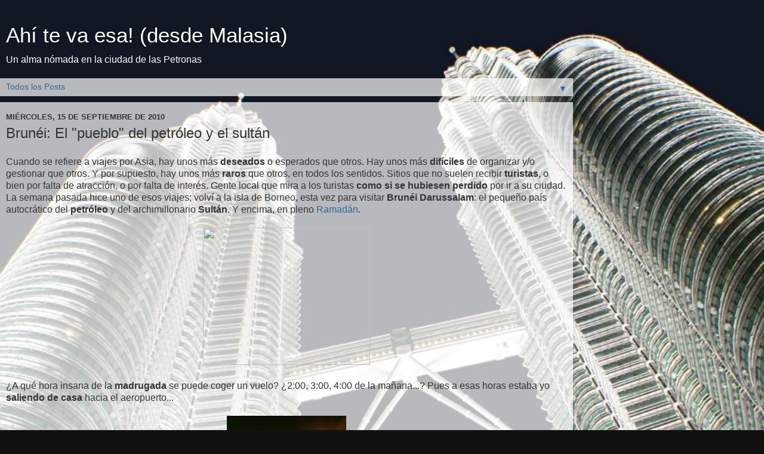

--- FILE ---
content_type: text/html; charset=UTF-8
request_url: https://ahitevaesa.lunadevel.com/2010/09/brunei-el-pueblo-del-petroleo-y-el.html?m=1
body_size: 28043
content:
<!DOCTYPE html>
<html class='v2' dir='ltr' xmlns='http://www.w3.org/1999/xhtml' xmlns:b='http://www.google.com/2005/gml/b' xmlns:data='http://www.google.com/2005/gml/data' xmlns:expr='http://www.google.com/2005/gml/expr' xmlns:fb='http://www.facebook.com/2008/fbml'>
<head>
<link href='https://www.blogger.com/static/v1/widgets/3772415480-widget_css_mobile_2_bundle.css' rel='stylesheet' type='text/css'/>
<meta content='00be27f24f8ba8dd8df304b07d31e12e' name='p:domain_verify'/>
<meta content='IE=EmulateIE7' http-equiv='X-UA-Compatible'/>
<meta content='width=device-width,initial-scale=1.0,minimum-scale=1.0,maximum-scale=1.0' name='viewport'/>
<meta content='text/html; charset=UTF-8' http-equiv='Content-Type'/>
<meta content='blogger' name='generator'/>
<link href='https://ahitevaesa.lunadevel.com/favicon.ico' rel='icon' type='image/x-icon'/>
<link href='https://ahitevaesa.lunadevel.com/2010/09/brunei-el-pueblo-del-petroleo-y-el.html' rel='canonical'/>
<link rel="alternate" type="application/atom+xml" title="Ahí te va esa! (desde Malasia) - Atom" href="https://ahitevaesa.lunadevel.com/feeds/posts/default" />
<link rel="alternate" type="application/rss+xml" title="Ahí te va esa! (desde Malasia) - RSS" href="https://ahitevaesa.lunadevel.com/feeds/posts/default?alt=rss" />
<link rel="service.post" type="application/atom+xml" title="Ahí te va esa! (desde Malasia) - Atom" href="https://www.blogger.com/feeds/7214122824976913231/posts/default" />

<link rel="alternate" type="application/atom+xml" title="Ahí te va esa! (desde Malasia) - Atom" href="https://ahitevaesa.lunadevel.com/feeds/9076605832287593406/comments/default" />
<!--Can't find substitution for tag [blog.ieCssRetrofitLinks]-->
<link href='https://maps.googleapis.com/maps/api/staticmap?center=Brunei&size=425x350&zoom=4&markers=label:B|Bandar%20Seri%20Begawan,%20Brunei&key=AIzaSyCfv1KlovhG6QVYz2henCRTgjk9rudOaVs' rel='image_src'/>
<meta content='https://ahitevaesa.lunadevel.com/2010/09/brunei-el-pueblo-del-petroleo-y-el.html' property='og:url'/>
<meta content='Brunéi: El &quot;pueblo&quot; del petróleo y el sultán' property='og:title'/>
<meta content='Un alma nómada en la ciudad de las Petronas.
Blog de viajes de Jago, editado desde Kuala Lumpur, Malasia. Guía de viajes por el Sudeste Asiático.' property='og:description'/>
<meta content='https://lh3.googleusercontent.com/blogger_img_proxy/[base64]w1200-h630-p-k-no-nu' property='og:image'/>
<script type='text/javascript'>
      <!--
        var _gaq = _gaq || [];
      _gaq.push(['_setAccount', 'UA-29183395-1']);
      _gaq.push(['_setDomainName', 'lunadevel.com']);
      _gaq.push(['_trackPageview']);
      (function() {
        var ga = document.createElement('script'); ga.type = 'text/javascript'; ga.async = true;
        ga.src = ('https:' == document.location.protocol ? 'https://ssl' : 'http://www') + '.google-analytics.com/ga.js';
        var s = document.getElementsByTagName('script')[0]; s.parentNode.insertBefore(ga, s);
      })();
      // -->
    </script>
<title>
Ahí te va esa! (desde Malasia): Brunéi: El "pueblo" del petróleo y el sultán
</title>
<style id='page-skin-1' type='text/css'><!--
/*-----------------------------------------------
Blogger Template Style
Name:     Picture Window
Designer: Josh Peterson
URL:      www.noaesthetic.com
----------------------------------------------- */
/* Variable definitions
====================
<Variable name="keycolor" description="Main Color" type="color" default="#1a222a"/>
<Variable name="body.background" description="Body Background" type="background"
color="#111111" default="#111111 url(//themes.googleusercontent.com/image?id=1OACCYOE0-eoTRTfsBuX1NMN9nz599ufI1Jh0CggPFA_sK80AGkIr8pLtYRpNUKPmwtEa) repeat-x fixed top center"/>
<Group description="Page Text" selector="body">
<Variable name="body.font" description="Font" type="font"
default="normal normal 15px Arial, Tahoma, Helvetica, FreeSans, sans-serif"/>
<Variable name="body.text.color" description="Text Color" type="color" default="#333333"/>
</Group>
<Group description="Backgrounds" selector=".body-fauxcolumns-outer">
<Variable name="body.background.color" description="Outer Background" type="color" default="#296695"/>
<Variable name="header.background.color" description="Header Background" type="color" default="transparent"/>
<Variable name="post.background.color" description="Post Background" type="color" default="#ffffff"/>
</Group>
<Group description="Links" selector=".main-outer">
<Variable name="link.color" description="Link Color" type="color" default="#336699"/>
<Variable name="link.visited.color" description="Visited Color" type="color" default="#6699cc"/>
<Variable name="link.hover.color" description="Hover Color" type="color" default="#33aaff"/>
</Group>
<Group description="Blog Title" selector=".header h1">
<Variable name="header.font" description="Title Font" type="font"
default="normal normal 36px Arial, Tahoma, Helvetica, FreeSans, sans-serif"/>
<Variable name="header.text.color" description="Text Color" type="color" default="#ffffff" />
</Group>
<Group description="Tabs Text" selector=".tabs-inner .widget li a">
<Variable name="tabs.font" description="Font" type="font"
default="normal normal 15px Arial, Tahoma, Helvetica, FreeSans, sans-serif"/>
<Variable name="tabs.text.color" description="Text Color" type="color" default="#ffffff"/>
<Variable name="tabs.selected.text.color" description="Selected Color" type="color" default="#336699"/>
</Group>
<Group description="Tabs Background" selector=".tabs-outer .PageList">
<Variable name="tabs.background.color" description="Background Color" type="color" default="transparent"/>
<Variable name="tabs.selected.background.color" description="Selected Color" type="color" default="transparent"/>
<Variable name="tabs.separator.color" description="Separator Color" type="color" default="transparent"/>
</Group>
<Group description="Post Title" selector="h3.post-title, .comments h4">
<Variable name="post.title.font" description="Title Font" type="font"
default="normal normal 18px Arial, Tahoma, Helvetica, FreeSans, sans-serif"/>
</Group>
<Group description="Date Header" selector=".date-header">
<Variable name="date.header.color" description="Text Color" type="color" default="#333333"/>
</Group>
<Group description="Post" selector=".post">
<Variable name="post.footer.text.color" description="Footer Text Color" type="color" default="#999999"/>
<Variable name="post.border.color" description="Border Color" type="color" default="#dddddd"/>
</Group>
<Group description="Gadgets" selector="h2">
<Variable name="widget.title.font" description="Title Font" type="font"
default="bold normal 13px Arial, Tahoma, Helvetica, FreeSans, sans-serif"/>
<Variable name="widget.title.text.color" description="Title Color" type="color" default="#888888"/>
</Group>
<Group description="Footer" selector=".footer-outer">
<Variable name="footer.text.color" description="Text Color" type="color" default="#cccccc"/>
<Variable name="footer.widget.title.text.color" description="Gadget Title Color" type="color" default="#aaaaaa"/>
</Group>
<Group description="Footer Links" selector=".footer-outer">
<Variable name="footer.link.color" description="Link Color" type="color" default="#99ccee"/>
<Variable name="footer.link.visited.color" description="Visited Color" type="color" default="#77aaee"/>
<Variable name="footer.link.hover.color" description="Hover Color" type="color" default="#33aaff"/>
</Group>
<Variable name="content.margin" description="Content Margin Top" type="length" default="20px"/>
<Variable name="content.padding" description="Content Padding" type="length" default="0"/>
<Variable name="content.background" description="Content Background" type="background"
default="transparent none repeat scroll top left"/>
<Variable name="content.border.radius" description="Content Border Radius" type="length" default="0"/>
<Variable name="content.shadow.spread" description="Content Shadow Spread" type="length" default="0"/>
<Variable name="header.padding" description="Header Padding" type="length" default="0"/>
<Variable name="header.background.gradient" description="Header Gradient" type="url"
default="none"/>
<Variable name="header.border.radius" description="Header Border Radius" type="length" default="0"/>
<Variable name="main.border.radius.top" description="Main Border Radius" type="length" default="20px"/>
<Variable name="footer.border.radius.top" description="Footer Border Radius Top" type="length" default="0"/>
<Variable name="footer.border.radius.bottom" description="Footer Border Radius Bottom" type="length" default="20px"/>
<Variable name="region.shadow.spread" description="Main and Footer Shadow Spread" type="length" default="3px"/>
<Variable name="region.shadow.offset" description="Main and Footer Shadow Offset" type="length" default="1px"/>
<Variable name="tabs.background.gradient" description="Tab Background Gradient" type="url" default="none"/>
<Variable name="tab.selected.background.gradient" description="Selected Tab Background" type="url"
default="url(//www.blogblog.com/1kt/transparent/white80.png)"/>
<Variable name="tab.background" description="Tab Background" type="background"
default="transparent url(//www.blogblog.com/1kt/transparent/black50.png) repeat scroll top left"/>
<Variable name="tab.border.radius" description="Tab Border Radius" type="length" default="10px" />
<Variable name="tab.first.border.radius" description="First Tab Border Radius" type="length" default="10px" />
<Variable name="tabs.border.radius" description="Tabs Border Radius" type="length" default="0" />
<Variable name="tabs.spacing" description="Tab Spacing" type="length" default=".25em"/>
<Variable name="tabs.margin.bottom" description="Tab Margin Bottom" type="length" default="0"/>
<Variable name="tabs.margin.sides" description="Tab Margin Sides" type="length" default="20px"/>
<Variable name="main.background" description="Main Background" type="background"
default="transparent url(//www.blogblog.com/1kt/transparent/white80.png) repeat scroll top left"/>
<Variable name="main.padding.sides" description="Main Padding Sides" type="length" default="20px"/>
<Variable name="footer.background" description="Footer Background" type="background"
default="transparent url(//www.blogblog.com/1kt/transparent/black50.png) repeat scroll top left"/>
<Variable name="post.margin.sides" description="Post Margin Sides" type="length" default="-20px"/>
<Variable name="post.border.radius" description="Post Border Radius" type="length" default="5px"/>
<Variable name="widget.title.text.transform" description="Widget Title Text Transform" type="string" default="uppercase"/>
<Variable name="mobile.background.overlay" description="Mobile Background Overlay" type="string"
default="transparent none repeat scroll top left"/>
<Variable name="startSide" description="Side where text starts in blog language" type="automatic" default="left"/>
<Variable name="endSide" description="Side where text ends in blog language" type="automatic" default="right"/>
*/
/* Content
----------------------------------------------- */
body {
font: normal normal 15px Arial, Tahoma, Helvetica, FreeSans, sans-serif;
color: #333333;
background: #111111 url(//2.bp.blogspot.com/-cA64ThkAODU/TI9fTgc6YzI/AAAAAAAAUXw/ddlCq9SjfwQ/s1600/petronas_fakenite_3.jpg) no-repeat fixed top center;
}
html body .region-inner {
min-width: 0;
max-width: 100%;
width: auto;
}
.content-outer {
font-size: 90%;
}
a:link {
text-decoration:none;
color: #336699;
}
a:visited {
text-decoration:none;
color: #6699cc;
}
a:hover {
text-decoration:underline;
color: #33aaff;
}
.content-outer {
background: transparent none repeat scroll top left;
-moz-border-radius: 0;
-webkit-border-radius: 0;
-goog-ms-border-radius: 0;
border-radius: 0;
-moz-box-shadow: 0 0 0 rgba(0, 0, 0, .15);
-webkit-box-shadow: 0 0 0 rgba(0, 0, 0, .15);
-goog-ms-box-shadow: 0 0 0 rgba(0, 0, 0, .15);
box-shadow: 0 0 0 rgba(0, 0, 0, .15);
margin: 20px auto;
}
.content-inner {
padding: 0;
}
/* Header
----------------------------------------------- */
.header-outer {
background: transparent none repeat-x scroll top left;
_background-image: none;
color: #ffffff;
-moz-border-radius: 0;
-webkit-border-radius: 0;
-goog-ms-border-radius: 0;
border-radius: 0;
}
.Header img, .Header #header-inner {
-moz-border-radius: 0;
-webkit-border-radius: 0;
-goog-ms-border-radius: 0;
border-radius: 0;
}
.header-inner .Header .titlewrapper,
.header-inner .Header .descriptionwrapper {
padding-left: 0;
padding-right: 0;
}
.Header h1 {
font: normal normal 36px Arial, Tahoma, Helvetica, FreeSans, sans-serif;
text-shadow: 1px 1px 3px rgba(0, 0, 0, 0.3);
}
.Header h1 a {
color: #ffffff;
}
.Header .description {
font-size: 130%;
}
/* Tabs
----------------------------------------------- */
.tabs-inner {
margin: .5em 20px 0;
padding: 0;
}
.tabs-inner .section {
margin: 0;
}
.tabs-inner .widget ul {
padding: 0;
background: transparent none repeat scroll bottom;
-moz-border-radius: 0;
-webkit-border-radius: 0;
-goog-ms-border-radius: 0;
border-radius: 0;
}
.tabs-inner .widget li {
border: none;
}
.tabs-inner .widget li a {
display: inline-block;
padding: .5em 1em;
margin-right: .25em;
color: #ffffff;
font: normal normal 15px Arial, Tahoma, Helvetica, FreeSans, sans-serif;
-moz-border-radius: 10px 10px 0 0;
-webkit-border-top-left-radius: 10px;
-webkit-border-top-right-radius: 10px;
-goog-ms-border-radius: 10px 10px 0 0;
border-radius: 10px 10px 0 0;
background: transparent url(//www.blogblog.com/1kt/transparent/black50.png) repeat scroll top left;
border-right: 1px solid transparent;
}
.tabs-inner .widget li:first-child a {
padding-left: 1.25em;
-moz-border-radius-topleft: 10px;
-moz-border-radius-bottomleft: 0;
-webkit-border-top-left-radius: 10px;
-webkit-border-bottom-left-radius: 0;
-goog-ms-border-top-left-radius: 10px;
-goog-ms-border-bottom-left-radius: 0;
border-top-left-radius: 10px;
border-bottom-left-radius: 0;
}
.tabs-inner .widget li.selected a,
.tabs-inner .widget li a:hover {
position: relative;
z-index: 1;
background: transparent url(//www.blogblog.com/1kt/transparent/white80.png) repeat scroll bottom;
color: #336699;
-moz-box-shadow: 0 0 3px rgba(0, 0, 0, .15);
-webkit-box-shadow: 0 0 3px rgba(0, 0, 0, .15);
-goog-ms-box-shadow: 0 0 3px rgba(0, 0, 0, .15);
box-shadow: 0 0 3px rgba(0, 0, 0, .15);
}
/* Headings
----------------------------------------------- */
h2 {
font: bold normal 13px Arial, Tahoma, Helvetica, FreeSans, sans-serif;
text-transform: uppercase;
color: #888888;
margin: .5em 0;
}
/* Main
----------------------------------------------- */
.main-outer {
background: transparent url(//www.blogblog.com/1kt/transparent/white80.png) repeat scroll top left;
-moz-border-radius: 20px 20px 0 0;
-webkit-border-top-left-radius: 20px;
-webkit-border-top-right-radius: 20px;
-webkit-border-bottom-left-radius: 0;
-webkit-border-bottom-right-radius: 0;
-goog-ms-border-radius: 20px 20px 0 0;
border-radius: 20px 20px 0 0;
-moz-box-shadow: 0 1px 3px rgba(0, 0, 0, .15);
-webkit-box-shadow: 0 1px 3px rgba(0, 0, 0, .15);
-goog-ms-box-shadow: 0 1px 3px rgba(0, 0, 0, .15);
box-shadow: 0 1px 3px rgba(0, 0, 0, .15);
}
.main-inner {
padding: 15px 20px 20px;
}
.main-inner .column-center-inner {
padding: 0 0;
}
.main-inner .column-left-inner {
padding-left: 0;
}
.main-inner .column-right-inner {
padding-right: 0;
}
/* Posts
----------------------------------------------- */
h3.post-title {
margin: 0;
font: normal normal 18px Arial, Tahoma, Helvetica, FreeSans, sans-serif;
}
.comments h4 {
margin: 1em 0 0;
font: normal normal 18px Arial, Tahoma, Helvetica, FreeSans, sans-serif;
}
.date-header span {
color: #333333;
}
.post-outer {
background-color: #ffffff;
border: solid 1px #dddddd;
-moz-border-radius: 5px;
-webkit-border-radius: 5px;
border-radius: 5px;
-goog-ms-border-radius: 5px;
padding: 15px 20px;
margin: 0 -20px 20px;
}
.post-body {
line-height: 1.4;
font-size: 110%;
position: relative;
}
.post-header {
margin: 0 0 1.5em;
color: #999999;
line-height: 1.6;
}
.post-footer {
margin: .5em 0 0;
color: #999999;
line-height: 1.6;
}
#blog-pager {
font-size: 140%
}
#comments .comment-author {
padding-top: 1.5em;
border-top: dashed 1px #ccc;
border-top: dashed 1px rgba(128, 128, 128, .5);
background-position: 0 1.5em;
}
#comments .comment-author:first-child {
padding-top: 0;
border-top: none;
}
.avatar-image-container {
margin: .2em 0 0;
}
/* Comments
----------------------------------------------- */
.comments .comments-content .icon.blog-author {
background-repeat: no-repeat;
background-image: url([data-uri]);
}
.comments .comments-content .loadmore a {
border-top: 1px solid #33aaff;
border-bottom: 1px solid #33aaff;
}
.comments .continue {
border-top: 2px solid #33aaff;
}
/* Widgets
----------------------------------------------- */
.widget ul, .widget #ArchiveList ul.flat {
padding: 0;
list-style: none;
}
.widget ul li, .widget #ArchiveList ul.flat li {
border-top: dashed 1px #ccc;
border-top: dashed 1px rgba(128, 128, 128, .5);
}
.widget ul li:first-child, .widget #ArchiveList ul.flat li:first-child {
border-top: none;
}
.widget .post-body ul {
list-style: disc;
}
.widget .post-body ul li {
border: none;
}
/* Footer
----------------------------------------------- */
.footer-outer {
color:#cccccc;
background: transparent url(//www.blogblog.com/1kt/transparent/black50.png) repeat scroll top left;
-moz-border-radius: 0 0 20px 20px;
-webkit-border-top-left-radius: 0;
-webkit-border-top-right-radius: 0;
-webkit-border-bottom-left-radius: 20px;
-webkit-border-bottom-right-radius: 20px;
-goog-ms-border-radius: 0 0 20px 20px;
border-radius: 0 0 20px 20px;
-moz-box-shadow: 0 1px 3px rgba(0, 0, 0, .15);
-webkit-box-shadow: 0 1px 3px rgba(0, 0, 0, .15);
-goog-ms-box-shadow: 0 1px 3px rgba(0, 0, 0, .15);
box-shadow: 0 1px 3px rgba(0, 0, 0, .15);
}
.footer-inner {
padding: 10px 20px 20px;
}
.footer-outer a {
color: #99ccee;
}
.footer-outer a:visited {
color: #77aaee;
}
.footer-outer a:hover {
color: #33aaff;
}
.footer-outer .widget h2 {
color: #aaaaaa;
}
/* Mobile
----------------------------------------------- */
html body.mobile {
height: auto;
}
html body.mobile {
min-height: 480px;
background-size: 100% auto;
}
.mobile .body-fauxcolumn-outer {
background: transparent none repeat scroll top left;
}
html .mobile .mobile-date-outer, html .mobile .blog-pager {
border-bottom: none;
background: transparent url(//www.blogblog.com/1kt/transparent/white80.png) repeat scroll top left;
margin-bottom: 10px;
}
.mobile .date-outer {
background: transparent url(//www.blogblog.com/1kt/transparent/white80.png) repeat scroll top left;
}
.mobile .header-outer, .mobile .main-outer,
.mobile .post-outer, .mobile .footer-outer {
-moz-border-radius: 0;
-webkit-border-radius: 0;
-goog-ms-border-radius: 0;
border-radius: 0;
}
.mobile .content-outer,
.mobile .main-outer,
.mobile .post-outer {
background: inherit;
border: none;
}
.mobile .content-outer {
font-size: 100%;
}
.mobile-link-button {
background-color: #336699;
}
.mobile-link-button a:link, .mobile-link-button a:visited {
color: #ffffff;
}
.mobile-index-contents {
color: #333333;
}
.mobile .tabs-inner .PageList .widget-content {
background: transparent url(//www.blogblog.com/1kt/transparent/white80.png) repeat scroll bottom;
color: #336699;
}
.mobile .tabs-inner .PageList .widget-content .pagelist-arrow {
border-left: 1px solid transparent;
}
/* Label Cloud Styles
----------------------------------------------- */
#labelCloud {text-align:center;font-family:arial,sans-serif;}
#labelCloud .label-cloud li{display:inline;background-image:none !important;padding:0 5px;margin:0;vertical-align:baseline !important;border:0 !important;}
#labelCloud ul{list-style-type:none;margin:0 auto;padding:0;}
#labelCloud a img{border:0;display:inline;margin:0 0 0 3px;padding:0}
#labelCloud a{text-decoration:none}
#labelCloud a:hover{text-decoration:underline}
#labelCloud li a{}
#labelCloud .label-cloud {}
#labelCloud .label-count {padding-left:0.2em;font-size:9px;color:#000}
#labelCloud .label-cloud li:before{content:"" !important}
/* Extra style by Jago (make right column not to have so thick left margin
----------------------------------------------- */
.column-right-inner {margin-left: -10px;}
.dummy-container {width: 60px;}

--></style>
<script type='text/javascript'>
      // Label Cloud User Variables
      var cloudMin = 1;
      var maxFontSize = 20;
      var maxColor = [0,0,255];
      var minFontSize = 10;
      var minColor = [0,0,0];
      var lcShowCount = false;
    </script>
<!-- Google+ -->
<link href='https://plus.google.com/117642192546681429398' rel='publisher'/>
<script type='text/javascript'>
      (function() {
        var po = document.createElement("script"); po.type = "text/javascript"; po.async = true;
        po.src = "https://apis.google.com/js/plusone.js?publisherid=117642192546681429398";
        var s = document.getElementsByTagName("script")[0]; s.parentNode.insertBefore(po, s);
      })();
	</script>
<style id='template-skin-1' type='text/css'><!--
body {
min-width: 960px;
}
.content-outer, .content-fauxcolumn-outer, .region-inner {
min-width: 960px;
max-width: 960px;
_width: 960px;
}
.main-inner .columns {
padding-left: 0;
padding-right: 0;
}
.main-inner .fauxcolumn-center-outer {
left: 0;
right: 0;
/* IE6 does not respect left and right together */
_width: expression(this.parentNode.offsetWidth -
parseInt("0") -
parseInt("0") + 'px');
}
.main-inner .fauxcolumn-left-outer {
width: 0;
}
.main-inner .fauxcolumn-right-outer {
width: 0;
}
.main-inner .column-left-outer {
width: 0;
right: 100%;
margin-left: -0;
}
.main-inner .column-right-outer {
width: 0;
margin-right: -0;
}
#layout {
min-width: 0;
}
#layout .content-outer {
min-width: 0;
width: 800px;
}
#layout .region-inner {
min-width: 0;
width: auto;
}
--></style>
<link href='https://www.blogger.com/dyn-css/authorization.css?targetBlogID=7214122824976913231&amp;zx=36630736-a0f0-46b8-b585-5b60a18ef18b' media='none' onload='if(media!=&#39;all&#39;)media=&#39;all&#39;' rel='stylesheet'/><noscript><link href='https://www.blogger.com/dyn-css/authorization.css?targetBlogID=7214122824976913231&amp;zx=36630736-a0f0-46b8-b585-5b60a18ef18b' rel='stylesheet'/></noscript>
<meta name='google-adsense-platform-account' content='ca-host-pub-1556223355139109'/>
<meta name='google-adsense-platform-domain' content='blogspot.com'/>

<!-- data-ad-client=ca-pub-7822855218284164 -->

</head>
<body class='loading mobile'>
<div class='navbar section' id='navbar'><div class='widget Navbar' data-version='1' id='Navbar1'><script type="text/javascript">
    function setAttributeOnload(object, attribute, val) {
      if(window.addEventListener) {
        window.addEventListener('load',
          function(){ object[attribute] = val; }, false);
      } else {
        window.attachEvent('onload', function(){ object[attribute] = val; });
      }
    }
  </script>
<script type="text/javascript">
(function() {
var script = document.createElement('script');
script.type = 'text/javascript';
script.src = '//pagead2.googlesyndication.com/pagead/js/google_top_exp.js';
var head = document.getElementsByTagName('head')[0];
if (head) {
head.appendChild(script);
}})();
</script>
</div></div>
<div id='fb-root'></div>
<script>
      (function() {
        var e = document.createElement('script');
                                       e.src = document.location.protocol + '//connect.facebook.net/es_ES/all.js#xfbml=1';
                                       e.async = true;
                                       document.getElementById('fb-root').appendChild(e);
                                       }());
    </script>
<script type='text/javascript'>
      (function() {
        var li = document.createElement('script'); li.type = 'text/javascript'; li.async = true;
                                        li.src = 'https://platform.stumbleupon.com/1/widgets.js';
                                        var s = document.getElementsByTagName('script')[0]; s.parentNode.insertBefore(li, s);
                                        })();
    </script>
<div class='body-fauxcolumns'>
<div class='fauxcolumn-outer body-fauxcolumn-outer'>
<div class='cap-top'>
<div class='cap-left'></div>
<div class='cap-right'></div>
</div>
<div class='fauxborder-left'>
<div class='fauxborder-right'></div>
<div class='fauxcolumn-inner'>
</div>
</div>
<div class='cap-bottom'>
<div class='cap-left'></div>
<div class='cap-right'></div>
</div>
</div>
</div>
<div class='content'>
<div class='content-fauxcolumns'>
<div class='fauxcolumn-outer content-fauxcolumn-outer'>
<div class='cap-top'>
<div class='cap-left'></div>
<div class='cap-right'></div>
</div>
<div class='fauxborder-left'>
<div class='fauxborder-right'></div>
<div class='fauxcolumn-inner'>
</div>
</div>
<div class='cap-bottom'>
<div class='cap-left'></div>
<div class='cap-right'></div>
</div>
</div>
</div>
<div class='content-outer'>
<div class='content-cap-top cap-top'>
<div class='cap-left'></div>
<div class='cap-right'></div>
</div>
<div class='fauxborder-left content-fauxborder-left'>
<div class='fauxborder-right content-fauxborder-right'></div>
<div class='content-inner'>
<header>
<div class='header-outer'>
<div class='header-cap-top cap-top'>
<div class='cap-left'></div>
<div class='cap-right'></div>
</div>
<div class='fauxborder-left header-fauxborder-left'>
<div class='fauxborder-right header-fauxborder-right'></div>
<div class='region-inner header-inner'>
<div class='header section' id='header'><div class='widget Header' data-version='1' id='Header1'>
<div id='header-inner'>
<div class='titlewrapper'>
<h1 class='title'>
<a href='https://ahitevaesa.lunadevel.com/?m=1'>
Ahí te va esa! (desde Malasia)
</a>
</h1>
</div>
<div class='descriptionwrapper'>
<p class='description'>
<span>
Un alma nómada en la ciudad de las Petronas
</span>
</p>
</div>
</div>
</div></div>
</div>
</div>
<div class='header-cap-bottom cap-bottom'>
<div class='cap-left'></div>
<div class='cap-right'></div>
</div>
</div>
</header>
<div class='tabs-outer'>
<div class='tabs-cap-top cap-top'>
<div class='cap-left'></div>
<div class='cap-right'></div>
</div>
<div class='fauxborder-left tabs-fauxborder-left'>
<div class='fauxborder-right tabs-fauxborder-right'></div>
<div class='region-inner tabs-inner'>
<div class='tabs section' id='crosscol'><div class='widget PageList' data-version='1' id='PageList1'>
<h2>
Secciones
</h2>
<div class='widget-content'>
<select id='PageList1_select'>
<option value='https://ahitevaesa.lunadevel.com/?m=1'>
Todos los Posts
</option>
<option value='/search/label/Sitios%20de%20Asia'>
Sitios de Asia
</option>
<option value='https://ahitevaesa.lunadevel.com/p/albumes-de-fotos_15.html?m=1'>
Álbumes de fotos
</option>
</select>
<span class='pagelist-arrow'>
                              &#9660;
                            </span>
<div class='clear'></div>
</div>
</div></div>
<div class='tabs no-items section' id='crosscol-overflow'></div>
</div>
</div>
<div class='tabs-cap-bottom cap-bottom'>
<div class='cap-left'></div>
<div class='cap-right'></div>
</div>
</div>
<div class='main-outer'>
<div class='main-cap-top cap-top'>
<div class='cap-left'></div>
<div class='cap-right'></div>
</div>
<div class='fauxborder-left main-fauxborder-left'>
<div class='fauxborder-right main-fauxborder-right'></div>
<div class='region-inner main-inner'>
<div class='columns fauxcolumns'>
<div class='fauxcolumn-outer fauxcolumn-center-outer'>
<div class='cap-top'>
<div class='cap-left'></div>
<div class='cap-right'></div>
</div>
<div class='fauxborder-left'>
<div class='fauxborder-right'></div>
<div class='fauxcolumn-inner'>
</div>
</div>
<div class='cap-bottom'>
<div class='cap-left'></div>
<div class='cap-right'></div>
</div>
</div>
<div class='fauxcolumn-outer fauxcolumn-left-outer'>
<div class='cap-top'>
<div class='cap-left'></div>
<div class='cap-right'></div>
</div>
<div class='fauxborder-left'>
<div class='fauxborder-right'></div>
<div class='fauxcolumn-inner'>
</div>
</div>
<div class='cap-bottom'>
<div class='cap-left'></div>
<div class='cap-right'></div>
</div>
</div>
<div class='fauxcolumn-outer fauxcolumn-right-outer'>
<div class='cap-top'>
<div class='cap-left'></div>
<div class='cap-right'></div>
</div>
<div class='fauxborder-left'>
<div class='fauxborder-right'></div>
<div class='fauxcolumn-inner'>
</div>
</div>
<div class='cap-bottom'>
<div class='cap-left'></div>
<div class='cap-right'></div>
</div>
</div>
<!-- corrects IE6 width calculation -->
<div class='columns-inner'>
<div class='column-center-outer'>
<div class='column-center-inner'>
<div class='main section' id='main'><div class='widget Blog' data-version='1' id='Blog1'>
<div class='blog-posts hfeed'>
<div class='date-outer'>
<h2 class='date-header'>
<span>
miércoles, 15 de septiembre de 2010
</span>
</h2>
<div class='date-posts'>
<div class='post-outer'>
<div class='post hentry uncustomized-post-template' itemscope='itemscope' itemtype='http://schema.org/BlogPosting'>
<meta content='https://blogger.googleusercontent.com/img/b/R29vZ2xl/AVvXsEiB9DMwiToLr4EGFY_5yHlang0LnD8Kib8eF1nxWxUpRUqSLsXnLqvKQhkr94WEcHVbLc77REzj6sMp2GJucoR5EQAJTgJWPQvyvxl1hEEjK8-NYGeHBC0jH6UAI1fGH1PgJ-DmbrQ6Hik/s72-c/Brunei-0.jpg' itemprop='image_url'/>
<meta content='7214122824976913231' itemprop='blogId'/>
<meta content='9076605832287593406' itemprop='postId'/>
<a name='9076605832287593406'></a>
<h3 class='post-title entry-title' itemprop='name'>
Brunéi: El "pueblo" del petróleo y el sultán
</h3>
<div class='post-header'>
<div class='post-header-line-1'></div>
</div>
<div class='post-body entry-content' id='post-body-9076605832287593406' itemprop='articleBody'>
Cuando se refiere a viajes por Asia, hay unos más <b>deseados </b>o esperados que otros. Hay unos más <b>difíciles</b> de organizar y/o gestionar que otros. Y por supuesto, hay unos más <b>raros</b> que otros, en todos los sentidos. Sitios que no suelen recibir <b>turistas</b>, o bien por falta de atracción, o por falta de interés. Gente local que mira a los turistas <b>como si se hubiesen perdido</b> por ir a su ciudad.<br />
La semana pasada hice uno de esos viajes; volví a la isla de Borneo, esta vez para visitar <b>Brunéi Darussalam</b>: el pequeño país autocrático del <b>petróleo </b>y del archimillonario <b>Sultán</b>. Y encima, en pleno <a href="http://es.wikipedia.org/wiki/Ramad%C3%A1n">Ramadán</a>.<br />
<br />
<div style="text-align: center;"><img height="230" src="https://maps.googleapis.com/maps/api/staticmap?center=Brunei&amp;size=425x350&amp;zoom=4&amp;markers=label:B|Bandar%20Seri%20Begawan,%20Brunei&amp;key=AIzaSyCfv1KlovhG6QVYz2henCRTgjk9rudOaVs" width="280"/></div><a name="more"></a><br />
&#191;A qué hora insana de la <b>madrugada </b>se puede coger un vuelo? &#191;2:00, 3:00, 4:00 de la mañana...? Pues a esas horas estaba yo <b>saliendo de casa</b> hacia el aeropuerto...<br />
<br />
<div class="separator" style="clear: both; text-align: center;"><a href="https://blogger.googleusercontent.com/img/b/R29vZ2xl/AVvXsEiB9DMwiToLr4EGFY_5yHlang0LnD8Kib8eF1nxWxUpRUqSLsXnLqvKQhkr94WEcHVbLc77REzj6sMp2GJucoR5EQAJTgJWPQvyvxl1hEEjK8-NYGeHBC0jH6UAI1fGH1PgJ-DmbrQ6Hik/s1600/Brunei-0.jpg" imageanchor="1"><img border="0" height="150" src="https://blogger.googleusercontent.com/img/b/R29vZ2xl/AVvXsEiB9DMwiToLr4EGFY_5yHlang0LnD8Kib8eF1nxWxUpRUqSLsXnLqvKQhkr94WEcHVbLc77REzj6sMp2GJucoR5EQAJTgJWPQvyvxl1hEEjK8-NYGeHBC0jH6UAI1fGH1PgJ-DmbrQ6Hik/s200/Brunei-0.jpg" width="200" /></a></div><br />
... para volver a reencontrarme con la <b>costa norte de Borneo</b>, como hiciese en la visita a <a href="http://ahitevaesa.blogspot.com/search/label/Kuching">Kuching</a>.<br />
<br />
Ya en el aeropuerto vimos representación de una de las principales empresas (sino la principal) establecidas en Brunéi: <b>Shell</b>. Que aquí hay mucho petróleo, y ellos <b>lo saben</b>.<br />
<br />
<table align="center" cellpadding="0" cellspacing="0" class="tr-caption-container" style="margin-left: auto; margin-right: auto; text-align: center;"><tbody>
<tr><td style="text-align: center;"><a href="https://blogger.googleusercontent.com/img/b/R29vZ2xl/AVvXsEj5bea-SKoHiI_oKc0KnkK41g6B6PRQBqi5iSPCkV2mt0j6DzQly7auPs67Z_57ypL5gWcDuQVDn4mNlpHHF2FTmjDZWdH-3FynltKF-lxrS5fHOCRcFC1VYDnKtH3hrzu9Ke40K-9SxkM/s1600/Brunei-2.jpg" imageanchor="1" style=""><img border="0" height="150" src="https://blogger.googleusercontent.com/img/b/R29vZ2xl/AVvXsEj5bea-SKoHiI_oKc0KnkK41g6B6PRQBqi5iSPCkV2mt0j6DzQly7auPs67Z_57ypL5gWcDuQVDn4mNlpHHF2FTmjDZWdH-3FynltKF-lxrS5fHOCRcFC1VYDnKtH3hrzu9Ke40K-9SxkM/s200/Brunei-2.jpg" width="200" /></a></td></tr>
<tr><td class="tr-caption" style="text-align: center;">Además, con caracteres árabes</td></tr>
</tbody></table><br />
Tras una <b>cola infinita</b> en inmigración con <b>un único policía</b> al cargo, y luego un rato de dar vueltas buscando una <b>inexistente parada del autobús</b> en el aeropuerto, nos fuimos en taxi hasta el centro de <b>Bandar Seri Begawan</b> (capital de Brunéi).<br />
<br />
<div class="separator" style="clear: both; text-align: center;"><a href="https://blogger.googleusercontent.com/img/b/R29vZ2xl/AVvXsEg7674P2XJ2dkZ_tyMq-r9V8b9-_ivN5t1fjC6mka8LMulO9L98HtpILs_HnO9ZU3N9gNyXsQIVFCUAtjHzrfJeo6g2jWaiw4b1FgQdmDn-TKbSgVvK-u2eeJqerpmOyVoLQGmO11pR9oY/s1600/Brunei-3.JPG" imageanchor="1"><img border="0" height="150" src="https://blogger.googleusercontent.com/img/b/R29vZ2xl/AVvXsEg7674P2XJ2dkZ_tyMq-r9V8b9-_ivN5t1fjC6mka8LMulO9L98HtpILs_HnO9ZU3N9gNyXsQIVFCUAtjHzrfJeo6g2jWaiw4b1FgQdmDn-TKbSgVvK-u2eeJqerpmOyVoLQGmO11pR9oY/s200/Brunei-3.JPG" width="200" /></a> <a href="https://blogger.googleusercontent.com/img/b/R29vZ2xl/AVvXsEjCQ1MoM2JqSzCdkQBCfRMVwf4dvVQh-63QZZ_NNaSUucjy1m0TOBTRiTcp-plIAvb8eZD-RCu9HiMyW4YjJWGwZAn-XCA-PNCs6Ip6ZoqqYwdGWZtP720Ne0-grJqESck40RGtB9ynDP0/s1600/Brunei-4.JPG" imageanchor="1"><img border="0" height="150" src="https://blogger.googleusercontent.com/img/b/R29vZ2xl/AVvXsEjCQ1MoM2JqSzCdkQBCfRMVwf4dvVQh-63QZZ_NNaSUucjy1m0TOBTRiTcp-plIAvb8eZD-RCu9HiMyW4YjJWGwZAn-XCA-PNCs6Ip6ZoqqYwdGWZtP720Ne0-grJqESck40RGtB9ynDP0/s200/Brunei-4.JPG" width="200" /></a> <a href="https://blogger.googleusercontent.com/img/b/R29vZ2xl/AVvXsEheP_y4PsnX8SDrcyEpoXr4K8tAVQizcXdLx5z8s7OpKUHS3koxDeM7MdhO4BDeFwPGG3zbxRcqxTjw2h6OBFyQ6gp7qtF-mP-4vDNKIN3q4c6rLAaGer1pNDRUT67o0CWrKXd8JGYO17I/s1600/Brunei-9.JPG" imageanchor="1"><img border="0" height="150" src="https://blogger.googleusercontent.com/img/b/R29vZ2xl/AVvXsEheP_y4PsnX8SDrcyEpoXr4K8tAVQizcXdLx5z8s7OpKUHS3koxDeM7MdhO4BDeFwPGG3zbxRcqxTjw2h6OBFyQ6gp7qtF-mP-4vDNKIN3q4c6rLAaGer1pNDRUT67o0CWrKXd8JGYO17I/s200/Brunei-9.JPG" width="200" /></a></div><br />
Posteriormente pudimos comprobar lo <b>pequeña </b>que es esta ciudad. Muy limpia, muy calmada (en parte por ser Ramadán), pero tan pequeña que no le puedo seguir llamando ciudad. Bueno, por eso y por otros motivos... digamos que acabamos comprobando que todo Brunéi es como una grande y típica <b>zona de pueblo</b> (<i>"kampung"</i>&nbsp;de forma genérica) de Malasia.<br />
<br />
Empezamos con el <b>Museo Real de los Regalos</b>. Se trata del museo en el que el sultán va almacenando todo lo que le regalan los demás reyes y jefes de estado, que deben creer que el sultán es pobre.<br />
<br />
<div class="separator" style="clear: both; text-align: center;"><a href="https://blogger.googleusercontent.com/img/b/R29vZ2xl/AVvXsEg6NewYH2afwYfRiRVVA5iIf6QOubxLShIvnawwFZOupPZGGEihDN1BlKLDqH3wrbZi6VCbCvuh7dvZu8AZ7vZ3S6_bFCPZiE0eIVpLhs9AuzH14ov2hKJMo4hu1Boe2u0x6Zh5lwUVh0Q/s1600/Brunei-5.JPG" imageanchor="1"><img border="0" height="150" src="https://blogger.googleusercontent.com/img/b/R29vZ2xl/AVvXsEg6NewYH2afwYfRiRVVA5iIf6QOubxLShIvnawwFZOupPZGGEihDN1BlKLDqH3wrbZi6VCbCvuh7dvZu8AZ7vZ3S6_bFCPZiE0eIVpLhs9AuzH14ov2hKJMo4hu1Boe2u0x6Zh5lwUVh0Q/s200/Brunei-5.JPG" width="200" /></a> <a href="https://blogger.googleusercontent.com/img/b/R29vZ2xl/AVvXsEjeokWaHhfiwShh79xdpFql-TzneKMETR0zWwCYLDj9YKvyVNHaodHYWGcEdJiS3LdiuVRhDmoqBVSWoYTfzCAIIn_oVgoKkH6Ahr04nZyRldL8HL6VE1e6AOvDpxQU_lxZLUzkcIBd6tw/s1600/Brunei-7.JPG" imageanchor="1"><img border="0" height="150" src="https://blogger.googleusercontent.com/img/b/R29vZ2xl/AVvXsEjeokWaHhfiwShh79xdpFql-TzneKMETR0zWwCYLDj9YKvyVNHaodHYWGcEdJiS3LdiuVRhDmoqBVSWoYTfzCAIIn_oVgoKkH6Ahr04nZyRldL8HL6VE1e6AOvDpxQU_lxZLUzkcIBd6tw/s200/Brunei-7.JPG" width="200" /></a></div><br />
Solo hay fotos del salón principal porque dentro no permitían usar cámara. Pero sobra hablar de las cantidades de objetos de <b>oro, platino, marfil, y orfebrerías varias</b> que había ahí dentro. Procedencia: todos los <b>reyes</b>, muchos <b>presidentes</b>, varios <b>ministros</b>... las más altas esferas, vamos.<br />
<br />
Con el <b>calor </b>que hacía, antes de seguir la visita paramos en un sitio de comida rápida para comprar un granizado. Esto no tendría interés ninguno si no fuese porque estaba sonando dentro... el <i>"<b>Aserejé</b>"</i>. Hasta aquí ha llegado.<br />
<br />
El siguiente punto era de <b>vista obligada</b>. Y digo vista, y no visita, porque mires a donde mires en Bandar Seri Begawan, lo ves. Se trata de la <b>mezquita de Omar Ali Saifuddien</b>, uno de los símbolos más internacionales de este pequeño país.<br />
<br />
<table align="center" cellpadding="0" cellspacing="0" class="tr-caption-container" style="margin-left: auto; margin-right: auto; text-align: center;"><tbody>
<tr><td style="text-align: center;"><a href="https://blogger.googleusercontent.com/img/b/R29vZ2xl/AVvXsEjciusYpzlzF0E6w5VuxulVFIevEAlou5jX30eEc5uP-4GmEH8G51uDkG65iZGPEGyTmLYZyV15-N6EDL4uL2NQt6ORlAtfmhJuu7TJtyU3EDGH-bX6qz-uv008Bw6vsYpLR8wm1imQL9E/s1600/Brunei-10.JPG" imageanchor="1" style=""><img border="0" height="210" src="https://blogger.googleusercontent.com/img/b/R29vZ2xl/AVvXsEjciusYpzlzF0E6w5VuxulVFIevEAlou5jX30eEc5uP-4GmEH8G51uDkG65iZGPEGyTmLYZyV15-N6EDL4uL2NQt6ORlAtfmhJuu7TJtyU3EDGH-bX6qz-uv008Bw6vsYpLR8wm1imQL9E/s280/Brunei-10.JPG" width="280" /></a></td></tr>
<tr><td class="tr-caption" style="text-align: center;">Bastante imponente con su cúpula [creemos que] de oro</td></tr>
</tbody></table><br />
&#191;Nos dejarán <b>entrar</b> aún siendo Ramadán? Para entrar en lo que es el recinto, no hubo ningún problema. Pero como no me dejé la barba de 3 días que [según la gente de Malasia]&nbsp;me convierte en <b>iraní </b>ni entré diciendo <i>"Salam alekum!"</i>, pues el obtuso "guardián de la entrada" no me dio opción. Así que tengo unas cuantas imágenes <b>desde fuera</b>.<br />
<br />
<div class="separator" style="clear: both; text-align: center;"><a href="https://blogger.googleusercontent.com/img/b/R29vZ2xl/AVvXsEhxeWQUz21yv1jJEtde4HCgADd4dFn4sXLLHyPfnYmvUGe-a5BHGfhyphenhyphend0KplMvrbIaHoKfJ9E-cMJwGkcdAUxbWwjuL7wetNprq1eEVZyeM4GBJ15uiJf_tLWT5fyvmilg7bP5jUEuzMco/s1600/Brunei-14.JPG" imageanchor="1"><img border="0" height="150" src="https://blogger.googleusercontent.com/img/b/R29vZ2xl/AVvXsEhxeWQUz21yv1jJEtde4HCgADd4dFn4sXLLHyPfnYmvUGe-a5BHGfhyphenhyphend0KplMvrbIaHoKfJ9E-cMJwGkcdAUxbWwjuL7wetNprq1eEVZyeM4GBJ15uiJf_tLWT5fyvmilg7bP5jUEuzMco/s200/Brunei-14.JPG" width="200" /></a> <a href="https://blogger.googleusercontent.com/img/b/R29vZ2xl/AVvXsEgUlJ5tpOZCSr_yggzgLZ-LM0zi29Gob292ozoSYkw35JZDp896hP144oswDJt6Pnap2Mi2elXpwEZiXgCT1nKLA0jOMPkmIsxupLE54Vr4ccEZXkMV3hT82S302WfSNCdas4TxnjZU-bE/s1600/Brunei-16.JPG" imageanchor="1"><img border="0" height="150" src="https://blogger.googleusercontent.com/img/b/R29vZ2xl/AVvXsEgUlJ5tpOZCSr_yggzgLZ-LM0zi29Gob292ozoSYkw35JZDp896hP144oswDJt6Pnap2Mi2elXpwEZiXgCT1nKLA0jOMPkmIsxupLE54Vr4ccEZXkMV3hT82S302WfSNCdas4TxnjZU-bE/s200/Brunei-16.JPG" width="200" /></a> <a href="https://blogger.googleusercontent.com/img/b/R29vZ2xl/AVvXsEgHgeDLiZCJjiCWBCPZL5810zyfj0gSViOvQj-CKEsNzlikiNddjpAm1N0lVxD7wPRukddki4ou4uofC_fjWVhodNfHqezLid50Dk-981tK2-zV1XTj3Tix6gkoReWaYF87yypKPLH6-wU/s1600/Brunei-17.JPG" imageanchor="1"><img border="0" height="150" src="https://blogger.googleusercontent.com/img/b/R29vZ2xl/AVvXsEgHgeDLiZCJjiCWBCPZL5810zyfj0gSViOvQj-CKEsNzlikiNddjpAm1N0lVxD7wPRukddki4ou4uofC_fjWVhodNfHqezLid50Dk-981tK2-zV1XTj3Tix6gkoReWaYF87yypKPLH6-wU/s200/Brunei-17.JPG" width="200" /></a> <a href="https://blogger.googleusercontent.com/img/b/R29vZ2xl/AVvXsEgMKO3w1Lj-4_AdTuQW116vOw7uHJuXAXbjftDqPV4FhzwR9ZzAZNW94Nkxvzfou66Si1ofRLIHjzfcxL4UwsUxa_xgz0CnNnuBT5or9hS-IWAmM6j7f4YMmr-QZjQUibAmhg1MfUDdcDM/s1600/Brunei-13.JPG" imageanchor="1"><img border="0" height="150" src="https://blogger.googleusercontent.com/img/b/R29vZ2xl/AVvXsEgMKO3w1Lj-4_AdTuQW116vOw7uHJuXAXbjftDqPV4FhzwR9ZzAZNW94Nkxvzfou66Si1ofRLIHjzfcxL4UwsUxa_xgz0CnNnuBT5or9hS-IWAmM6j7f4YMmr-QZjQUibAmhg1MfUDdcDM/s200/Brunei-13.JPG" width="200" /></a></div><br />
De todas formas, como digo, seguiríamos viendo la mezquita <b>el resto del día</b> desde cualquier punto de BSB.<br />
<br />
El siguiente punto en el itinerario del día era el poblado sobre el agua: <b>Kampung Ayer</b>. Tras regatear brevemente con el barquero chapurreando <a href="http://es.wikipedia.org/w/index.php?title=Bahasa_Malasia">Bahasa Malasia</a> (lo poquito que he aprendido este año), nos pusimos a remontar el <b>Sungai </b>(río)<b> Brunéi</b>.<br />
<br />
<div class="separator" style="clear: both; text-align: center;"><a href="https://blogger.googleusercontent.com/img/b/R29vZ2xl/AVvXsEhMirxf5ICfe6_byZAkCAwlP4o-gPyGATBqKCyYoFsaX3BnB3YG5MA2n8uP51-U_7iLKxTGfuVLa4CcvS64_nDJS4-XUzED4PCI2p6hBK2KfyLySNeigtT9wiEpJRl4QtJD5aPi2kI60gU/s1600/Brunei-20.JPG" imageanchor="1"><img border="0" height="150" src="https://blogger.googleusercontent.com/img/b/R29vZ2xl/AVvXsEhMirxf5ICfe6_byZAkCAwlP4o-gPyGATBqKCyYoFsaX3BnB3YG5MA2n8uP51-U_7iLKxTGfuVLa4CcvS64_nDJS4-XUzED4PCI2p6hBK2KfyLySNeigtT9wiEpJRl4QtJD5aPi2kI60gU/s200/Brunei-20.JPG" width="200" /></a> <a href="https://blogger.googleusercontent.com/img/b/R29vZ2xl/AVvXsEhV4dOA8e5LOJcyz5TIjF5_yEOi1Nt68-WMwrz32IpDTayZW2fXCEdr_ft8j1KtAsokAQiMDBYSIltnRUD8NtXNYjls09xF0RxGKg3nN1vGd-hxPszHws9YzQn2oxKThAthxnml2x6JLfI/s1600/Brunei-23.JPG" imageanchor="1"><img border="0" height="150" src="https://blogger.googleusercontent.com/img/b/R29vZ2xl/AVvXsEhV4dOA8e5LOJcyz5TIjF5_yEOi1Nt68-WMwrz32IpDTayZW2fXCEdr_ft8j1KtAsokAQiMDBYSIltnRUD8NtXNYjls09xF0RxGKg3nN1vGd-hxPszHws9YzQn2oxKThAthxnml2x6JLfI/s200/Brunei-23.JPG" width="200" /></a> <a href="https://blogger.googleusercontent.com/img/b/R29vZ2xl/AVvXsEgl81Q5QmjQAqrVgHjwp7qLXfj_zOzlXS1QFbm2WD9I9zggxkZnkRAe58NPS9fr_sAE_BI2CLgjsTq3gfhEvTBD4_4QkZGC88HEOYmppTvfDmg1TwfzxXM803hdcqWccfC7cUV-gqEnatk/s1600/Brunei-21.JPG" imageanchor="1"><img border="0" height="150" src="https://blogger.googleusercontent.com/img/b/R29vZ2xl/AVvXsEgl81Q5QmjQAqrVgHjwp7qLXfj_zOzlXS1QFbm2WD9I9zggxkZnkRAe58NPS9fr_sAE_BI2CLgjsTq3gfhEvTBD4_4QkZGC88HEOYmppTvfDmg1TwfzxXM803hdcqWccfC7cUV-gqEnatk/s200/Brunei-21.JPG" width="200" /></a> <a href="https://blogger.googleusercontent.com/img/b/R29vZ2xl/AVvXsEjmlVOgokKkpJhElQMKQaVk3wPCKOtlXDwme5eVaBDXdLZTr7Esk38kA6NvNBHTd7NaiM7ylAAMoAj5cSBLjRHBMcY1-KQSSRN9ZoWbCnnAgJcGq3FqWAnlAqI48cRpnz5qlSQ5hMLAR-8/s1600/Brunei-22.JPG" imageanchor="1"><img border="0" height="150" src="https://blogger.googleusercontent.com/img/b/R29vZ2xl/AVvXsEjmlVOgokKkpJhElQMKQaVk3wPCKOtlXDwme5eVaBDXdLZTr7Esk38kA6NvNBHTd7NaiM7ylAAMoAj5cSBLjRHBMcY1-KQSSRN9ZoWbCnnAgJcGq3FqWAnlAqI48cRpnz5qlSQ5hMLAR-8/s200/Brunei-22.JPG" width="200" /></a></div><br />
Y lo cierto es que es un poblado completo, con unos <b>treinta mil habitantes</b> estimados, varios <b>colegios de primaria</b>, dos mezquitas, estación eléctrica, de policía y de bomberos, zona de nueva construcción...<br />
<br />
<div class="separator" style="clear: both; text-align: center;"><a href="https://blogger.googleusercontent.com/img/b/R29vZ2xl/AVvXsEgO9ITh4b315MdGEgljsI2inqrXN6r8CToQQSTIuX4cMbC1mxbHkt6X2cRetLPHwe0_QpXb3bJCkSJZwam67oM8sLNJFqxka2kQUSzvSN9wbHsrL-R8HYWvLogZXfpyoootZNB-BGYc5hU/s1600/Brunei-30.JPG" imageanchor="1"><img border="0" height="150" src="https://blogger.googleusercontent.com/img/b/R29vZ2xl/AVvXsEgO9ITh4b315MdGEgljsI2inqrXN6r8CToQQSTIuX4cMbC1mxbHkt6X2cRetLPHwe0_QpXb3bJCkSJZwam67oM8sLNJFqxka2kQUSzvSN9wbHsrL-R8HYWvLogZXfpyoootZNB-BGYc5hU/s200/Brunei-30.JPG" width="200" /></a> <a href="https://blogger.googleusercontent.com/img/b/R29vZ2xl/AVvXsEg6DQTt-j0ITDR6ITVQpcnBESy2-iUzsh9xkzbd6uWaVPzpwF2koy9W8agpJ634AaIHYfJ2V8n94BhUAdKWRh2nX-_R3ASSIu_Hym2hS-KgNew01Ucz0-p6iWhZntqrXoOeiTgSJwNnuzg/s1600/Brunei-32.JPG" imageanchor="1"><img border="0" height="150" src="https://blogger.googleusercontent.com/img/b/R29vZ2xl/AVvXsEg6DQTt-j0ITDR6ITVQpcnBESy2-iUzsh9xkzbd6uWaVPzpwF2koy9W8agpJ634AaIHYfJ2V8n94BhUAdKWRh2nX-_R3ASSIu_Hym2hS-KgNew01Ucz0-p6iWhZntqrXoOeiTgSJwNnuzg/s200/Brunei-32.JPG" width="200" /></a> <a href="https://blogger.googleusercontent.com/img/b/R29vZ2xl/AVvXsEjHX9oOee_AkIf8vX68n-lvCzwvrkBiwE62pNHp0-kEZmbBznvsj2SpTcrZob5DTIEDhOgvnoTbc1Na_4JvIlZ05YXvGqhyphenhyphenhWw_oOaFLSA3xaI4oPJO2D9-3hBD9Eshc45p4ylMGT9L9yI/s1600/Brunei-34.JPG" imageanchor="1"><img border="0" height="150" src="https://blogger.googleusercontent.com/img/b/R29vZ2xl/AVvXsEjHX9oOee_AkIf8vX68n-lvCzwvrkBiwE62pNHp0-kEZmbBznvsj2SpTcrZob5DTIEDhOgvnoTbc1Na_4JvIlZ05YXvGqhyphenhyphenhWw_oOaFLSA3xaI4oPJO2D9-3hBD9Eshc45p4ylMGT9L9yI/s200/Brunei-34.JPG" width="200" /></a> <a href="https://blogger.googleusercontent.com/img/b/R29vZ2xl/AVvXsEinL0itSyQ2wiHihJTYMbSp6lMe2GsEyJHuY-CqN5daeDrlOYiXwcIUNLhm8BFfuEic8m0A_XqUs2AWSvB25tioQ00Wj0DEDF2dYp7k0EzLTq4AeqxWyeds8sb4qBTM7KhFkIgxGhAC_q4/s1600/Brunei-35.JPG" imageanchor="1"><img border="0" height="150" src="https://blogger.googleusercontent.com/img/b/R29vZ2xl/AVvXsEinL0itSyQ2wiHihJTYMbSp6lMe2GsEyJHuY-CqN5daeDrlOYiXwcIUNLhm8BFfuEic8m0A_XqUs2AWSvB25tioQ00Wj0DEDF2dYp7k0EzLTq4AeqxWyeds8sb4qBTM7KhFkIgxGhAC_q4/s200/Brunei-35.JPG" width="200" /></a> <a href="https://blogger.googleusercontent.com/img/b/R29vZ2xl/AVvXsEgp-k6FObIRvVeLOoUkidjJlFwJ2vkt3kRMQ79M0D3bLqJyX5vaIEErjFP9h0Mxi3Aw8-GA3HFLJjC4jC9vIft5GUoKWcE-wxIvpglGCPIQuE6XILImYqwcQM4bKIs9L0lRMZV78kLvy4c/s1600/Brunei-37.JPG" imageanchor="1"><img border="0" height="150" src="https://blogger.googleusercontent.com/img/b/R29vZ2xl/AVvXsEgp-k6FObIRvVeLOoUkidjJlFwJ2vkt3kRMQ79M0D3bLqJyX5vaIEErjFP9h0Mxi3Aw8-GA3HFLJjC4jC9vIft5GUoKWcE-wxIvpglGCPIQuE6XILImYqwcQM4bKIs9L0lRMZV78kLvy4c/s200/Brunei-37.JPG" width="200" /></a> <a href="https://blogger.googleusercontent.com/img/b/R29vZ2xl/AVvXsEjn6EcWyBHuEsiaAAD2beECEISYSLQM5rW5DwARki_osSawMrL_ZjUuJuxD2j214NQqJGSBKhJLKCvKZLHkJLhd13EMrhYYYD0Rd4bVAqXZbw6FX_2XdYbnJVSUbVwRzxcILlAn0CBpiIw/s1600/Brunei-28.JPG" imageanchor="1"><img border="0" height="150" src="https://blogger.googleusercontent.com/img/b/R29vZ2xl/AVvXsEjn6EcWyBHuEsiaAAD2beECEISYSLQM5rW5DwARki_osSawMrL_ZjUuJuxD2j214NQqJGSBKhJLKCvKZLHkJLhd13EMrhYYYD0Rd4bVAqXZbw6FX_2XdYbnJVSUbVwRzxcILlAn0CBpiIw/s200/Brunei-28.JPG" width="200" /></a></div><br />
... <b>vistas a la mezquita</b> de Omar Ali Saifuddien (por supuesto)...<br />
<br />
<div class="separator" style="clear: both; text-align: center;"><a href="https://blogger.googleusercontent.com/img/b/R29vZ2xl/AVvXsEhw7PYApSdOGe_OM0mh62PHxgM_byKNUQBfNXC_2NLfVW7QSuDE7z2Y1xFw0CaFz15OuFA9ogjNGHdXEBNllBs3MFLSCk1p7NjF2x8zu7-GMbeWzvYgy1mj-j-wbJRVmzWCeZN4V6I1WEA/s1600/Brunei-25.JPG" imageanchor="1"><img border="0" height="150" src="https://blogger.googleusercontent.com/img/b/R29vZ2xl/AVvXsEhw7PYApSdOGe_OM0mh62PHxgM_byKNUQBfNXC_2NLfVW7QSuDE7z2Y1xFw0CaFz15OuFA9ogjNGHdXEBNllBs3MFLSCk1p7NjF2x8zu7-GMbeWzvYgy1mj-j-wbJRVmzWCeZN4V6I1WEA/s200/Brunei-25.JPG" width="200" /></a> <a href="https://blogger.googleusercontent.com/img/b/R29vZ2xl/AVvXsEjH_p50M3kCyW2wCB6t9YcRvgsRQAdrtKgpEdenxkSdgZN2xD11yB9br9CNcg5b8C82wOqcmW5I7J0EBtbCBCz8bbj_KYf0rgMYMIqxZCvJNA7SFtS_vo5ZyPursrshiFhYuVd3F_B7Iq0/s1600/Brunei-26.JPG" imageanchor="1"><img border="0" height="149" src="https://blogger.googleusercontent.com/img/b/R29vZ2xl/AVvXsEjH_p50M3kCyW2wCB6t9YcRvgsRQAdrtKgpEdenxkSdgZN2xD11yB9br9CNcg5b8C82wOqcmW5I7J0EBtbCBCz8bbj_KYf0rgMYMIqxZCvJNA7SFtS_vo5ZyPursrshiFhYuVd3F_B7Iq0/s200/Brunei-26.JPG" width="200" /></a></div><br />
... y <b>gasolinera</b>. &#191;Marca? Sobra la pregunta.<br />
<br />
<div class="separator" style="clear: both; text-align: center;"><a href="https://blogger.googleusercontent.com/img/b/R29vZ2xl/AVvXsEiJzhFa2CHoYjg5qfy3bcfZ4gqWvH6upt00AKrk89Md4ctDJhpDAjRp96Vgv-lfw1aspXX8ORHkRBfSpiRg7vVnJ1DUS0f-9d56svKzqDYmiwizSQwKbBVroqSvI3cBWagasvhkrLVRSXk/s1600/Brunei-42.JPG" imageanchor="1"><img border="0" height="150" src="https://blogger.googleusercontent.com/img/b/R29vZ2xl/AVvXsEiJzhFa2CHoYjg5qfy3bcfZ4gqWvH6upt00AKrk89Md4ctDJhpDAjRp96Vgv-lfw1aspXX8ORHkRBfSpiRg7vVnJ1DUS0f-9d56svKzqDYmiwizSQwKbBVroqSvI3cBWagasvhkrLVRSXk/s200/Brunei-42.JPG" width="200" /></a> <a href="https://blogger.googleusercontent.com/img/b/R29vZ2xl/AVvXsEj_jmMkf1SW4Txqlh4UYqbpaMHeG_z2-IGVvfmPLBTOtPePzRtJ3IvLh9e2prdnZgavDrp7XG-QSVakdD2svwvG9wEtpp_CvqU6k2cu0mqfp85lxZewBLHgc5IxJXNgoHT3maI2FNZgFK0/s1600/Brunei-43.JPG" imageanchor="1"><img border="0" height="150" src="https://blogger.googleusercontent.com/img/b/R29vZ2xl/AVvXsEj_jmMkf1SW4Txqlh4UYqbpaMHeG_z2-IGVvfmPLBTOtPePzRtJ3IvLh9e2prdnZgavDrp7XG-QSVakdD2svwvG9wEtpp_CvqU6k2cu0mqfp85lxZewBLHgc5IxJXNgoHT3maI2FNZgFK0/s200/Brunei-43.JPG" width="200" /></a></div><br />
Vuelta a tierra firme para un pequeño tentempié. Con vistas, como siempre.<br />
<br />
<div class="separator" style="clear: both; text-align: center;"><a href="https://blogger.googleusercontent.com/img/b/R29vZ2xl/AVvXsEhmYjmaiCr9rYcOrtP918WmiUzeVjUJvwJT4FRH1YMXqYXirmt6Jmzi_es-dOy8lmcNM4z5kCnrp-g8vNlNu-G5Uxr0I9ZLaIYIgjD9iTnDoIbWk8lPsq4BE63Z-wifJBSAKaUbDMFduVQ/s1600/Brunei-44.JPG" imageanchor="1"><img border="0" height="150" src="https://blogger.googleusercontent.com/img/b/R29vZ2xl/AVvXsEhmYjmaiCr9rYcOrtP918WmiUzeVjUJvwJT4FRH1YMXqYXirmt6Jmzi_es-dOy8lmcNM4z5kCnrp-g8vNlNu-G5Uxr0I9ZLaIYIgjD9iTnDoIbWk8lPsq4BE63Z-wifJBSAKaUbDMFduVQ/s200/Brunei-44.JPG" width="200" /></a> <a href="https://blogger.googleusercontent.com/img/b/R29vZ2xl/AVvXsEheVfoeRn5dCVszAVUdEAKHnei8IvEzDNiAN9jn5Hfaf_a5_exou-FoxNNpL98PbFx1GDC851ktbB9sXb07AE_dryIIr3_oQosG6LR-sHFwFXZYGNXw-NVSr7jESLA16s7JqGMajJTIdqU/s1600/Brunei-45.JPG" imageanchor="1"><img border="0" height="150" src="https://blogger.googleusercontent.com/img/b/R29vZ2xl/AVvXsEheVfoeRn5dCVszAVUdEAKHnei8IvEzDNiAN9jn5Hfaf_a5_exou-FoxNNpL98PbFx1GDC851ktbB9sXb07AE_dryIIr3_oQosG6LR-sHFwFXZYGNXw-NVSr7jESLA16s7JqGMajJTIdqU/s200/Brunei-45.JPG" width="200" /></a></div><br />
Como parte de Asia que es Brunéi, ya ha sido conquistado también por <b>los chinos</b>.<br />
<br />
<table align="center" cellpadding="0" cellspacing="0" class="tr-caption-container" style="margin-left: auto; margin-right: auto; text-align: center;"><tbody>
<tr><td style="text-align: center;"><a href="https://blogger.googleusercontent.com/img/b/R29vZ2xl/AVvXsEiPYFfgd3RCnUxjfoajXTrGQzdTlap8UAJXdVe4YDFJlqcMZpP3ZpqnCJREH5XXLyZHR5mGuS0qlQEoNnBB0UtWci9_5bRJUQ5OV9Dprv_dfujFK7hcU6lD0FojG7S9StJ-H-JqrVq7SpQ/s1600/Brunei-46.JPG" imageanchor="1" style=""><img border="0" height="150" src="https://blogger.googleusercontent.com/img/b/R29vZ2xl/AVvXsEiPYFfgd3RCnUxjfoajXTrGQzdTlap8UAJXdVe4YDFJlqcMZpP3ZpqnCJREH5XXLyZHR5mGuS0qlQEoNnBB0UtWci9_5bRJUQ5OV9Dprv_dfujFK7hcU6lD0FojG7S9StJ-H-JqrVq7SpQ/s200/Brunei-46.JPG" width="200" /></a></td></tr>
<tr><td class="tr-caption" style="text-align: center;">Que no falte un templo chino</td></tr>
</tbody></table><br />
Para comer, decidimos probar el <i>"<b>ambuyat</b>"</i>, que es el resultado de quitarle a un oriental el arroz: se inventan un <b>sustituto</b>.<br />
<br />
<table align="center" cellpadding="0" cellspacing="0" class="tr-caption-container" style="margin-left: auto; margin-right: auto; text-align: center;"><tbody>
<tr><td style="text-align: center;"><a href="https://blogger.googleusercontent.com/img/b/R29vZ2xl/AVvXsEiSG4Clo8oCWlFOQMFk5MEVdffy0LI80r53dnVD3n3eaoMVxweqvjT6z8Qm67QtL8UnrjNh5ocXkgrMDe9G3spfQ83zUNfGbOTksVfIxUvWwHHpvjfYaT_ut-3AtbUlCMxPA0JOT8uYUGU/s1600/Brunei-52.JPG" imageanchor="1" style=""><img border="0" height="210" src="https://blogger.googleusercontent.com/img/b/R29vZ2xl/AVvXsEiSG4Clo8oCWlFOQMFk5MEVdffy0LI80r53dnVD3n3eaoMVxweqvjT6z8Qm67QtL8UnrjNh5ocXkgrMDe9G3spfQ83zUNfGbOTksVfIxUvWwHHpvjfYaT_ut-3AtbUlCMxPA0JOT8uYUGU/s280/Brunei-52.JPG" width="280" /></a></td></tr>
<tr><td class="tr-caption" style="text-align: center;">El <i>ambuyat</i> es el plato hondo blanco del medio</td></tr>
</tbody></table><br />
Esta <b>"joya" culinaria</b> la crearon durante la <b>ocupación japonesa</b> de Borneo. Los nipones decidieron privar a los locales de <b>acceso al arroz</b>. Así que ellos hicieron polvo de <a href="http://es.wikipedia.org/wiki/Sag%C3%BA_(f%C3%A9cula)">sagú</a>, lo mezclaron con agua, y consiguieron una especie de <b>moco viscoso translúcido y completamente insípido</b>. Eso se sirve acompañado de un montón de <b>salsas </b>para darle sabor. Para mí, un auténtico <b>FAIL</b> de plato. A Pavel le encantó.<br />
<br />
La tarde la dedicamos a caminar hasta "el" <b>centro comercial</b> (y dentro de él), que está a unas 2 horas caminando del centro de BSB. Sólo hay uno; por supuesto, se llama <i>"<b>The Mall</b>"</i>. Todo el mundo parece tener coche, así que no importa la distancia. Pero conseguir un taxi de vuelta <b>nos costó lo que no está escrito</b>.<br />
<br />
<div class="separator" style="clear: both; text-align: center;"><a href="https://blogger.googleusercontent.com/img/b/R29vZ2xl/AVvXsEgXhJAcO1H3GfEXnqXutQnk7D_o-z6zj_xqY4Cq0nOet6KcrQmaG8W6jywhrxJuJO50nAz_tDmypZraB2FGF5ME06N1cqtK-bMqRhT5r4cSS3__11bDBHyOT0f9CILXgBre7WGdlT4E5Zg/s1600/Brunei-53.JPG" imageanchor="1"><img border="0" height="150" src="https://blogger.googleusercontent.com/img/b/R29vZ2xl/AVvXsEgXhJAcO1H3GfEXnqXutQnk7D_o-z6zj_xqY4Cq0nOet6KcrQmaG8W6jywhrxJuJO50nAz_tDmypZraB2FGF5ME06N1cqtK-bMqRhT5r4cSS3__11bDBHyOT0f9CILXgBre7WGdlT4E5Zg/s200/Brunei-53.JPG" width="200" /></a></div><br />
Ya de noche y con <b>hostal asegurado</b>, nos fuimos a ver dos de las joyas del ahora repudiado <a href="http://en.wikipedia.org/wiki/Prince_Jefri_Bolkiah">Príncipe Jefry</a>&nbsp;(hermano del actual sultán &#8212; ya no le quieren en el país por los <b>supuestos desfalcos</b> que hizo sobre los <b>fondos estatales</b>, pero que podrían haber sido realmente culpa de su hermano, el sultán... vamos, un auténtico <b>culebrón</b>).<br />
<br />
Empezamos por el <b>Hotel Empire</b>: Auténtico <b>lujo asiático</b>.<br />
<br />
<div class="separator" style="clear: both; text-align: center;"><a href="https://blogger.googleusercontent.com/img/b/R29vZ2xl/AVvXsEjHkuhSU22AEgCQzotyF4a1aoCe2JWQsBbuQOu1l2aC7E7F77uOswzCaw5Nu5Xgj6wo4WxHLEg7HCLM48ARq1F96IZGDNlBejo4U5dZpsjKVW6Ll_seXEEJqBfdWg7k6NiJ8R2R-ARtQNI/s1600/Brunei-57.JPG" imageanchor="1"><img border="0" height="150" src="https://blogger.googleusercontent.com/img/b/R29vZ2xl/AVvXsEjHkuhSU22AEgCQzotyF4a1aoCe2JWQsBbuQOu1l2aC7E7F77uOswzCaw5Nu5Xgj6wo4WxHLEg7HCLM48ARq1F96IZGDNlBejo4U5dZpsjKVW6Ll_seXEEJqBfdWg7k6NiJ8R2R-ARtQNI/s200/Brunei-57.JPG" width="200" /></a> <a href="https://blogger.googleusercontent.com/img/b/R29vZ2xl/AVvXsEjecxYx2oQVeNAqwy-LMucLxRd0MnRX5Pp5zrASMRfu88ddGNj1LWU9I1JyqNe-p8R2De-y84ZZ3wmsmB1JQUIo7CMxDgYqVFaq947wvHhLN3ciZ4GyE6naETGIj3JKhp4ddqtbHnt18y4/s1600/Brunei-60.jpg" imageanchor="1"><img border="0" height="150" src="https://blogger.googleusercontent.com/img/b/R29vZ2xl/AVvXsEjecxYx2oQVeNAqwy-LMucLxRd0MnRX5Pp5zrASMRfu88ddGNj1LWU9I1JyqNe-p8R2De-y84ZZ3wmsmB1JQUIo7CMxDgYqVFaq947wvHhLN3ciZ4GyE6naETGIj3JKhp4ddqtbHnt18y4/s200/Brunei-60.jpg" width="200" /></a> <a href="https://blogger.googleusercontent.com/img/b/R29vZ2xl/AVvXsEgesKkrKvZ7bzU6Ejh4bA5MIwo0ztJ4jhw0_5KGJSRTjoOJGeQ0ktLpSpDq-E2lCDTlE6x1qj_tJ3SduwzOq3-B3p3ZeH1spyobJdukjY2NIvMF2XAN-AdL3fLgd5r8hVKV2KnbJZO-2qY/s1600/Brunei-63.JPG" imageanchor="1"><img border="0" height="150" src="https://blogger.googleusercontent.com/img/b/R29vZ2xl/AVvXsEgesKkrKvZ7bzU6Ejh4bA5MIwo0ztJ4jhw0_5KGJSRTjoOJGeQ0ktLpSpDq-E2lCDTlE6x1qj_tJ3SduwzOq3-B3p3ZeH1spyobJdukjY2NIvMF2XAN-AdL3fLgd5r8hVKV2KnbJZO-2qY/s200/Brunei-63.JPG" width="200" /></a> <a href="https://blogger.googleusercontent.com/img/b/R29vZ2xl/AVvXsEjb6CoBBnuMgYIDnSUs9RqFWxlki9hNbQY73zlzVCRtvmjH0Lv76z9DzMtbutd0ehieh9yZRlJvAUlAQpRVK_7QQBd7MzWZaCxR9D2ItuTOYQQesIongX6DOCQP_5XQfSRoD1HM8NmuPMo/s1600/Brunei-64.JPG" imageanchor="1"><img border="0" height="150" src="https://blogger.googleusercontent.com/img/b/R29vZ2xl/AVvXsEjb6CoBBnuMgYIDnSUs9RqFWxlki9hNbQY73zlzVCRtvmjH0Lv76z9DzMtbutd0ehieh9yZRlJvAUlAQpRVK_7QQBd7MzWZaCxR9D2ItuTOYQQesIongX6DOCQP_5XQfSRoD1HM8NmuPMo/s200/Brunei-64.JPG" width="200" /></a> <a href="https://blogger.googleusercontent.com/img/b/R29vZ2xl/AVvXsEgNaklDo-pbtVxlkQcq4u-fTDTe93Tk8vu76rtBfF9ofQLsKITevN0GU4dmV7lCxYP3dJLcs06W_3XNZTa0BB9HETqoGNMPri_CkGynrUh04HaVTLTGa9oQavsbwwlmd1UqNaAXfvwjUMA/s1600/Brunei-66.JPG" imageanchor="1"><img border="0" height="150" src="https://blogger.googleusercontent.com/img/b/R29vZ2xl/AVvXsEgNaklDo-pbtVxlkQcq4u-fTDTe93Tk8vu76rtBfF9ofQLsKITevN0GU4dmV7lCxYP3dJLcs06W_3XNZTa0BB9HETqoGNMPri_CkGynrUh04HaVTLTGa9oQavsbwwlmd1UqNaAXfvwjUMA/s200/Brunei-66.JPG" width="200" /></a> <a href="https://blogger.googleusercontent.com/img/b/R29vZ2xl/AVvXsEiq_BfTOdL_ZtVggGigQPvzVpGZsjoLjjHjERj-sh-7zQ3Vz-xs0v14ZQ59JZt-bqg4eoRjIyTuHcy0RdMkE56M8mBYZqqBXaaAl8DKT_g8_-4-xY1hGCH2WZFSVLTiYkV1WZOOOVGruQ4/s1600/Brunei-67.JPG" imageanchor="1"><img border="0" height="150" src="https://blogger.googleusercontent.com/img/b/R29vZ2xl/AVvXsEiq_BfTOdL_ZtVggGigQPvzVpGZsjoLjjHjERj-sh-7zQ3Vz-xs0v14ZQ59JZt-bqg4eoRjIyTuHcy0RdMkE56M8mBYZqqBXaaAl8DKT_g8_-4-xY1hGCH2WZFSVLTiYkV1WZOOOVGruQ4/s200/Brunei-67.JPG" width="200" /></a> <a href="https://blogger.googleusercontent.com/img/b/R29vZ2xl/AVvXsEhfyJFwqKXcxViOWCY1RH-nIgH1JgvMDidHczCBlyxWl8We70TO4qmmpCFkgOSQGPQSy-6eyQ7Xu805WMUkMF_nrv1XKTcDReuRGgqqohlamyHyYaCyBR2q6C4XVFDonNr8rSCPZzJ2IhE/s1600/Brunei-72.jpg" imageanchor="1"><img border="0" height="200" src="https://blogger.googleusercontent.com/img/b/R29vZ2xl/AVvXsEhfyJFwqKXcxViOWCY1RH-nIgH1JgvMDidHczCBlyxWl8We70TO4qmmpCFkgOSQGPQSy-6eyQ7Xu805WMUkMF_nrv1XKTcDReuRGgqqohlamyHyYaCyBR2q6C4XVFDonNr8rSCPZzJ2IhE/s200/Brunei-72.jpg" width="150" /></a> <a href="https://blogger.googleusercontent.com/img/b/R29vZ2xl/AVvXsEjMHtUFuNQQFiv_q7KY3ZnEO76AA017mEo3ZzIvGjKW9l0r5xB8l2E2g0H2Ki7e0fiVGof5gtRwLZ93GNB6fA9QMtVMEc-SdjfiUCopSI2XMjU0lay-mNOQk394K-j09jG86KavpjrONz8/s1600/Brunei-73.jpg" imageanchor="1"><img border="0" height="200" src="https://blogger.googleusercontent.com/img/b/R29vZ2xl/AVvXsEjMHtUFuNQQFiv_q7KY3ZnEO76AA017mEo3ZzIvGjKW9l0r5xB8l2E2g0H2Ki7e0fiVGof5gtRwLZ93GNB6fA9QMtVMEc-SdjfiUCopSI2XMjU0lay-mNOQk394K-j09jG86KavpjrONz8/s200/Brunei-73.jpg" width="150" /></a></div><br />
Hay un <b>vídeo </b>de una zona del <i>lobby</i> para meterse más en <b>ambiente</b>:<br />
<br />
<div class="separator" style="clear: both; text-align: center;"><object class="BLOGGER-picasa-video" classid="clsid:D27CDB6E-AE6D-11cf-96B8-444553540000" codebase="http://download.macromedia.com/pub/shockwave/cabs/flash/swflash.cab#version=6,0,40,0" data-thumbnail-src="http://lh6.ggpht.com/_QNkHFgRCFCU/TI9W_g6QR0I/AAAAAAAAUXM/f7LV_07TBMM/s1600/04092010009.mp4.wmv" height="210" width="280"><param name="movie" value="//video.google.com/googleplayer.swf?videoUrl=http://v22.nonxt6.googlevideo.com/videoplayback?id%3D823d0a75df9b18e0%26itag%3D5%26ip%3D0.0.0.0%26ipbits%3D0%26expire%3D1284490171%26sparams%3Did,itag,ip,ipbits,expire%26signature%3D384B41D37ABF1D9F2FE10A95245A0A48AA87230D.1C9984DE3AE5CBC433E83E117ECACCAE3009A867%26key%3Dck1"><param name="bgcolor" value="#FFFFFF" /><embed width="280" height="210" src="//video.google.com/googleplayer.swf?videoUrl=http://v22.nonxt6.googlevideo.com/videoplayback?id%3D823d0a75df9b18e0%26itag%3D5%26ip%3D0.0.0.0%26ipbits%3D0%26expire%3D1284490171%26sparams%3Did,itag,ip,ipbits,expire%26signature%3D384B41D37ABF1D9F2FE10A95245A0A48AA87230D.1C9984DE3AE5CBC433E83E117ECACCAE3009A867%26key%3Dck1" type="application/x-shockwave-flash"></embed></object></div><br />
Después nos fuimos al <b>Parque de Jerudong</b>; en algún tiempo un gran parque de reunión, esparcimiento, ocio, y hasta algunas <b>atracciones</b>, de pago. Con el tiempo y la falta de mantenimiento de dichas atracciones, sólo es una decaída área recreativa de acceso libre donde ir a dar una vuelta con los amigos.<br />
<br />
<div class="separator" style="clear: both; text-align: center;"><a href="https://blogger.googleusercontent.com/img/b/R29vZ2xl/AVvXsEg4X4Ln1O-yNjQuv1NFwqCYp6M5rfCdrA2gdHEFH4EUFp1TqzmKcbzJsv_i5ROfm33YXHmlxORkDaCIpBavQVPkWARcgRSXscQsW48Bb9-2qMhcD25nBWfakt-fio-TStZd9UuRI-mXpro/s1600/Brunei-74.JPG" imageanchor="1"><img border="0" height="150" src="https://blogger.googleusercontent.com/img/b/R29vZ2xl/AVvXsEg4X4Ln1O-yNjQuv1NFwqCYp6M5rfCdrA2gdHEFH4EUFp1TqzmKcbzJsv_i5ROfm33YXHmlxORkDaCIpBavQVPkWARcgRSXscQsW48Bb9-2qMhcD25nBWfakt-fio-TStZd9UuRI-mXpro/s200/Brunei-74.JPG" width="200" /></a> <a href="https://blogger.googleusercontent.com/img/b/R29vZ2xl/AVvXsEh9hqHC1ihusYI6xUq6Ghdx2oLyMpdxrKa52BmfLn4Mgvl3jcfZZZpxgJQRWSs92hjrrAEJ6bx5QQj6EsptU5VR3R75a6AY7-i52jgk5iuJVq8-ZynE3eM0hU7BTVHEr8IeKwijHZhF1E0/s1600/Brunei-75.JPG" imageanchor="1"><img border="0" height="150" src="https://blogger.googleusercontent.com/img/b/R29vZ2xl/AVvXsEh9hqHC1ihusYI6xUq6Ghdx2oLyMpdxrKa52BmfLn4Mgvl3jcfZZZpxgJQRWSs92hjrrAEJ6bx5QQj6EsptU5VR3R75a6AY7-i52jgk5iuJVq8-ZynE3eM0hU7BTVHEr8IeKwijHZhF1E0/s200/Brunei-75.JPG" width="200" /></a></div><br />
Eso sí, gracias al <b>aspecto abandonado</b> y un típico cartel de <b>"No entrar"</b> (que para todo español que se precie es un claro <b>llamamiento a gritos a que pases</b>), pasamos uno de los ratos más dignos de una <b>peli de terror</b> que recuerdo en años.<br />
<br />
<div class="separator" style="clear: both; text-align: center;"><a href="https://blogger.googleusercontent.com/img/b/R29vZ2xl/AVvXsEgN_V8Ob-hNS9lwwOrao3trxZJdA-yHWGp3f1Wq0G_ilW_8Gwqe1GN8qSBVIYaHb1MS9A48sgA-03x78_6Hqvp_5uw-wDv5Qgx_PZrD32hEbIi06BAElTnVQ9I600oPt-itkxU4Az0BzZw/s1600/Brunei-76.JPG" imageanchor="1"><img border="0" height="150" src="https://blogger.googleusercontent.com/img/b/R29vZ2xl/AVvXsEgN_V8Ob-hNS9lwwOrao3trxZJdA-yHWGp3f1Wq0G_ilW_8Gwqe1GN8qSBVIYaHb1MS9A48sgA-03x78_6Hqvp_5uw-wDv5Qgx_PZrD32hEbIi06BAElTnVQ9I600oPt-itkxU4Az0BzZw/s200/Brunei-76.JPG" width="200" /></a> <a href="https://blogger.googleusercontent.com/img/b/R29vZ2xl/AVvXsEjW4HsxgEYwKz5lkHEdnLyzn1BXMnndIE-nA74oNTpba6YfLNpe5cBLlS61TyN-sLtPSn4VswrSLxaKDr8zCCFlPM1ahXaaUg0oKQ9K0e9d5RR-U6mDLP6dd8JtCnUBiEB5luJF4lbfmwg/s1600/Brunei-77.JPG" imageanchor="1"><img border="0" height="150" src="https://blogger.googleusercontent.com/img/b/R29vZ2xl/AVvXsEjW4HsxgEYwKz5lkHEdnLyzn1BXMnndIE-nA74oNTpba6YfLNpe5cBLlS61TyN-sLtPSn4VswrSLxaKDr8zCCFlPM1ahXaaUg0oKQ9K0e9d5RR-U6mDLP6dd8JtCnUBiEB5luJF4lbfmwg/s200/Brunei-77.JPG" width="200" /></a></div><br />
<table align="center" cellpadding="0" cellspacing="0" class="tr-caption-container" style="margin-left: auto; margin-right: auto; text-align: center;"><tbody>
<tr><td style="text-align: center;"><a href="https://blogger.googleusercontent.com/img/b/R29vZ2xl/AVvXsEjH4bEa7z0lQStTiSZPxvMgvQfmld_Bsk818dogylE832MHPvMpJWDcbZviWS2zpl7QKXKAmGjVxkb2cG5cApfcPfJzcZS_KesFJEzDTZ_a4yjW21sP5YpejhvDfKJtfPJSiBEbbBDofxU/s1600/Brunei-78.JPG" imageanchor="1" style=""><img border="0" height="210" src="https://blogger.googleusercontent.com/img/b/R29vZ2xl/AVvXsEjH4bEa7z0lQStTiSZPxvMgvQfmld_Bsk818dogylE832MHPvMpJWDcbZviWS2zpl7QKXKAmGjVxkb2cG5cApfcPfJzcZS_KesFJEzDTZ_a4yjW21sP5YpejhvDfKJtfPJSiBEbbBDofxU/s280/Brunei-78.JPG" width="280" /></a></td></tr>
<tr><td class="tr-caption" style="text-align: center;">Al fondo, nada... y el propio <b>busto del caballo</b> ac*jona...</td></tr>
</tbody></table><br />
Al día siguiente volvimos a madrugar, esta vez para ir hasta <b>Seria</b>: un pueblo a 2 horas de autobús de BSB donde Shell tiene la mayoría de sus instalaciones de <b>extracción de petróleo</b>.<br />
<br />
<div class="separator" style="clear: both; text-align: center;"><a href="https://blogger.googleusercontent.com/img/b/R29vZ2xl/AVvXsEj00bct8bc_asmoCjs0DGiGvrsiZpOGlP4zK8b4uAz29bnXZjOVSlgUMihkMgTRus-ONKGGP82frMw_ZOi6_UWYng7u_H1wqJSXO_Fn5w8na4gZm-oJ7_TSX0gc9bAPRLJOdLItxYbtkx4/s1600/Brunei-79.JPG" imageanchor="1"><img border="0" height="150" src="https://blogger.googleusercontent.com/img/b/R29vZ2xl/AVvXsEj00bct8bc_asmoCjs0DGiGvrsiZpOGlP4zK8b4uAz29bnXZjOVSlgUMihkMgTRus-ONKGGP82frMw_ZOi6_UWYng7u_H1wqJSXO_Fn5w8na4gZm-oJ7_TSX0gc9bAPRLJOdLItxYbtkx4/s200/Brunei-79.JPG" width="200" /></a> <a href="https://blogger.googleusercontent.com/img/b/R29vZ2xl/AVvXsEjyhdm8RmVV3kuZLiuvYRuGjOHeIKEL9d_nKMv8KhEwksn7ZX_zSEOXKPBCKfTlctzhyphenhyphenl4aWHUdqXMcqxayz6s1E0IAnkcrfVJkw8qpYlaSB7T5nIdZw0vXj-G_kvhnjX8EeK62iPw50dw/s1600/Brunei-80.jpg" imageanchor="1"><img border="0" height="150" src="https://blogger.googleusercontent.com/img/b/R29vZ2xl/AVvXsEjyhdm8RmVV3kuZLiuvYRuGjOHeIKEL9d_nKMv8KhEwksn7ZX_zSEOXKPBCKfTlctzhyphenhyphenl4aWHUdqXMcqxayz6s1E0IAnkcrfVJkw8qpYlaSB7T5nIdZw0vXj-G_kvhnjX8EeK62iPw50dw/s200/Brunei-80.jpg" width="200" /></a></div><br />
Al llegar, lo primero que te recibe son los <b>contenedores</b> de crudo:<br />
<br />
<div class="separator" style="clear: both; text-align: center;"><a href="https://blogger.googleusercontent.com/img/b/R29vZ2xl/AVvXsEhMiuc1o7jcnfVpmzFa78mDn5_7RkeeV49KkZSDV4aMzHcSGt4Qq6ge1nMDzHOJVoloDmNdCAXDqgGCT-frQKQUA_rGl3Mq7_IA79X7EtbYvlIwZ7P9RvupAot-eBsNLl347yIvuzNO4TM/s1600/Brunei-81.JPG" imageanchor="1"><img border="0" height="150" src="https://blogger.googleusercontent.com/img/b/R29vZ2xl/AVvXsEhMiuc1o7jcnfVpmzFa78mDn5_7RkeeV49KkZSDV4aMzHcSGt4Qq6ge1nMDzHOJVoloDmNdCAXDqgGCT-frQKQUA_rGl3Mq7_IA79X7EtbYvlIwZ7P9RvupAot-eBsNLl347yIvuzNO4TM/s200/Brunei-81.JPG" width="200" /></a> <a href="https://blogger.googleusercontent.com/img/b/R29vZ2xl/AVvXsEitDU-qWv1kuNLjCB9lhw-pmaoODyAtUM1h87kJgQxhVBLt78bTPTekk370F_lrv02NIF9vDnIG8kcS74KgnXozvC1zu2zkU88m4gYZbdeuY8mCpDWcbH90U8WTu_Qc9mTbF4V6YHWXUQg/s1600/Brunei-83.JPG" imageanchor="1"><img border="0" height="149" src="https://blogger.googleusercontent.com/img/b/R29vZ2xl/AVvXsEitDU-qWv1kuNLjCB9lhw-pmaoODyAtUM1h87kJgQxhVBLt78bTPTekk370F_lrv02NIF9vDnIG8kcS74KgnXozvC1zu2zkU88m4gYZbdeuY8mCpDWcbH90U8WTu_Qc9mTbF4V6YHWXUQg/s200/Brunei-83.JPG" width="200" /></a></div><br />
Por allí cerca está el <b>Centro de Investigación del Crudo y el Gas</b>...<br />
<br />
<table align="center" cellpadding="0" cellspacing="0" class="tr-caption-container" style="margin-left: auto; margin-right: auto; text-align: center;"><tbody>
<tr><td style="text-align: center;"><a href="https://blogger.googleusercontent.com/img/b/R29vZ2xl/AVvXsEjpq1ADZMGZKJD7-vjmGTOvqvF-KYOAMofHwhjMLq1NxhUpDJeJ-YD4SBvln3rc3SaqTRuCgd06M0Frhus_z4y53MhyZP7FuFwnfYmvaB5IaI_MS3v66QA13sqZkVSYF42x4Z1OhN9n7ns/s1600/Brunei-85.JPG" imageanchor="1" style=""><img border="0" height="150" src="https://blogger.googleusercontent.com/img/b/R29vZ2xl/AVvXsEjpq1ADZMGZKJD7-vjmGTOvqvF-KYOAMofHwhjMLq1NxhUpDJeJ-YD4SBvln3rc3SaqTRuCgd06M0Frhus_z4y53MhyZP7FuFwnfYmvaB5IaI_MS3v66QA13sqZkVSYF42x4Z1OhN9n7ns/s200/Brunei-85.JPG" width="200" /></a></td></tr>
<tr><td class="tr-caption" style="text-align: center;">... también una <b>miniatura </b>del centro...</td></tr>
</tbody></table><br />
... montones de <b>extractores</b> distribuidos por la zona...<br />
<br />
<div class="separator" style="clear: both; text-align: center;"><a href="https://blogger.googleusercontent.com/img/b/R29vZ2xl/AVvXsEjCMgx7GerL-9rHjlLOuL7fHs1-hZBT9VlCFUars7jMb3JqH9pAe2TvX72_zGA-BmmTeOlw76T8RRaiFG5lN9ViUWQkguUeLGHCdcdFIl0S1aiyUWCljTvUYgq4jEfxhXykSDG7JBeMSII/s1600/Brunei-88.jpg" imageanchor="1"><img border="0" height="150" src="https://blogger.googleusercontent.com/img/b/R29vZ2xl/AVvXsEjCMgx7GerL-9rHjlLOuL7fHs1-hZBT9VlCFUars7jMb3JqH9pAe2TvX72_zGA-BmmTeOlw76T8RRaiFG5lN9ViUWQkguUeLGHCdcdFIl0S1aiyUWCljTvUYgq4jEfxhXykSDG7JBeMSII/s200/Brunei-88.jpg" width="200" /></a> <a href="https://blogger.googleusercontent.com/img/b/R29vZ2xl/AVvXsEgTdIwRggpX-OQWJGyNXtf76JqikZnpOM5D9ZnopOrKNxO3A9ZSwgQLs0M9G28wNjD_kK2smIEE1zfhIKLD1Hm5nQcxcDMuld6qh4FKD-YRUikF7cPjopK1zQ0M9jBaBKLz3-J_Iv5knMg/s1600/Brunei-97.jpg" imageanchor="1"><img border="0" height="150" src="https://blogger.googleusercontent.com/img/b/R29vZ2xl/AVvXsEgTdIwRggpX-OQWJGyNXtf76JqikZnpOM5D9ZnopOrKNxO3A9ZSwgQLs0M9G28wNjD_kK2smIEE1zfhIKLD1Hm5nQcxcDMuld6qh4FKD-YRUikF7cPjopK1zQ0M9jBaBKLz3-J_Iv5knMg/s200/Brunei-97.jpg" width="200" /></a></div><br />
<div class="separator" style="clear: both; text-align: center;"><object class="BLOGGER-picasa-video" classid="clsid:D27CDB6E-AE6D-11cf-96B8-444553540000" codebase="http://download.macromedia.com/pub/shockwave/cabs/flash/swflash.cab#version=6,0,40,0" data-thumbnail-src="http://lh3.ggpht.com/_QNkHFgRCFCU/TI9XTcVW88I/AAAAAAAAUXQ/9JBpvp57EEw/s1600/05092010010.mp4.wmv" height="210" width="280"><param name="movie" value="//video.google.com/googleplayer.swf?videoUrl=http://v15.nonxt6.googlevideo.com/videoplayback?id%3De8a57be99486c26e%26itag%3D5%26ip%3D0.0.0.0%26ipbits%3D0%26expire%3D1284490171%26sparams%3Did,itag,ip,ipbits,expire%26signature%3D75CEDB98A8B6775C97384FC928AB87025DD1061A.C5FFEFC49D5E1C569340A3F7E84B37A546AC9F2%26key%3Dck1"><param name="bgcolor" value="#FFFFFF" /><embed width="280" height="210" src="//video.google.com/googleplayer.swf?videoUrl=http://v15.nonxt6.googlevideo.com/videoplayback?id%3De8a57be99486c26e%26itag%3D5%26ip%3D0.0.0.0%26ipbits%3D0%26expire%3D1284490171%26sparams%3Did,itag,ip,ipbits,expire%26signature%3D75CEDB98A8B6775C97384FC928AB87025DD1061A.C5FFEFC49D5E1C569340A3F7E84B37A546AC9F2%26key%3Dck1" type="application/x-shockwave-flash"></embed></object></div><br />
... y el monumento al <b>"Billonésimo Barril de Crudo"</b>. Bastante sobrio por otro lado (lógico; ese barril ni se va a emocionar por ello ni <i>ná de ná</i>):<br />
<br />
<div class="separator" style="clear: both; text-align: center;"><a href="https://blogger.googleusercontent.com/img/b/R29vZ2xl/AVvXsEhmIRUZfs7Bduh4NuFlNGBoHYjzkyvgmywlKfwwN0qiisuA-uDXX70tWd89J1JqbaTCDlobmw0oOePPGS2I-asUR1QXgiEAZXp3rGAQUxtgQN7nJ-eFufiyyJ3aDak1r4Vgq242Yy3vpTI/s1600/Brunei-90.jpg" imageanchor="1"><img border="0" height="200" src="https://blogger.googleusercontent.com/img/b/R29vZ2xl/AVvXsEhmIRUZfs7Bduh4NuFlNGBoHYjzkyvgmywlKfwwN0qiisuA-uDXX70tWd89J1JqbaTCDlobmw0oOePPGS2I-asUR1QXgiEAZXp3rGAQUxtgQN7nJ-eFufiyyJ3aDak1r4Vgq242Yy3vpTI/s200/Brunei-90.jpg" width="150" /></a> <a href="https://blogger.googleusercontent.com/img/b/R29vZ2xl/AVvXsEj0MXe4xlQnz5CvKBzkInheqzqpoCeYSja3IT89Rr1XJdBxO7-O9n7lI95i5BluSRNMz13C_cah2aSDRkNydR9r24Xfiy8gfL72z0SrJMj9kx19EDbAgizH-7FEa0XJEuI5X-yk_J7sp5U/s1600/Brunei-91.jpg" imageanchor="1"><img border="0" height="150" src="https://blogger.googleusercontent.com/img/b/R29vZ2xl/AVvXsEj0MXe4xlQnz5CvKBzkInheqzqpoCeYSja3IT89Rr1XJdBxO7-O9n7lI95i5BluSRNMz13C_cah2aSDRkNydR9r24Xfiy8gfL72z0SrJMj9kx19EDbAgizH-7FEa0XJEuI5X-yk_J7sp5U/s200/Brunei-91.jpg" width="200" /></a> <a href="https://blogger.googleusercontent.com/img/b/R29vZ2xl/AVvXsEhTkKTNNzc0gUQ32VwTR2AIoYIKMAYZpmmI1Bx5VtXmpgEHMy643AoZtTr8I38p_VwHaUnbScFwsvSivt39gNvGpok5i8_oOCZyVA9_knLX6qjk4PvaLmagwMQp1mhRZRrhssThCyNn790/s1600/Brunei-92.jpg" imageanchor="1"><img border="0" height="150" src="https://blogger.googleusercontent.com/img/b/R29vZ2xl/AVvXsEhTkKTNNzc0gUQ32VwTR2AIoYIKMAYZpmmI1Bx5VtXmpgEHMy643AoZtTr8I38p_VwHaUnbScFwsvSivt39gNvGpok5i8_oOCZyVA9_knLX6qjk4PvaLmagwMQp1mhRZRrhssThCyNn790/s200/Brunei-92.jpg" width="200" /></a> <a href="https://blogger.googleusercontent.com/img/b/R29vZ2xl/AVvXsEhAeRGXEZCJGX2BINE4w9s4DogXbfytOUtuFtOQsLwt3ALIexTSi1Ri4DimSoe2oATEbvTPq1SITIhqL-cBBDTPvHakxrvfQG_62QarqmsRxbet_v16wA-CoENLspmIQSqMMKvs1tra0U8/s1600/Brunei-93.jpg" imageanchor="1"><img border="0" height="150" src="https://blogger.googleusercontent.com/img/b/R29vZ2xl/AVvXsEhAeRGXEZCJGX2BINE4w9s4DogXbfytOUtuFtOQsLwt3ALIexTSi1Ri4DimSoe2oATEbvTPq1SITIhqL-cBBDTPvHakxrvfQG_62QarqmsRxbet_v16wA-CoENLspmIQSqMMKvs1tra0U8/s200/Brunei-93.jpg" width="200" /></a></div><br />
Y hasta aquí da de sí una visita a Brunéi. Y ya hemos <b>estirado bastante</b> lo que se puede ver.<br />
<br />
Como curiosidades, hay que decir que en todo el país no hay <b>ni un sólo bar</b> (aunque hay un sitio parecido al <i>Starbucks </i>de una cadena malasia), ni se puede comprar <b>ni una gota de alcohol</b>. Cosas del Islam. Además, yo suponía que BSB no podía ser un sitio tan <b>soso </b>como parecía, que tenía que ser por causa del Ramadán... pero más gente que ha ido en otras épocas me ha confirmado que <b>BSB es un sitio soso y punto</b>, sin necesidad de otras causas.<br />
<br />
La mejor palabra para describir BSB o Brunéi no es <b>bonito</b>, ni&nbsp;<b>emocionante</b>, ni&nbsp;<b>aberrante</b>, ni&nbsp;<b>estresante</b>... sino simplemente<b> curioso</b>. &#191;Recomendable? &#161;Por qué no!... que no se diga que no hay <b>sitios para viajar</b>.<br />
<br />
En fin, <i>&#171;cosas veredes, Mío Cid&#187;</i>...
<div style='clear: both;'></div>
</div>
<div class='post-footer'>
<div class='post-footer-line post-footer-line-1'>
<span class='post-author vcard'>
<span class='fn' itemprop='author' itemscope='itemscope' itemtype='http://schema.org/Person'>
<meta content='https://www.blogger.com/profile/00185081644426908615' itemprop='url'/>
<a href='https://www.blogger.com/profile/00185081644426908615' rel='author' title='author profile'>
<span itemprop='name'>
Jago
</span>
</a>
</span>
</span>
<span class='post-timestamp'>
a las
<meta content='https://ahitevaesa.lunadevel.com/2010/09/brunei-el-pueblo-del-petroleo-y-el.html' itemprop='url'/>
<a class='timestamp-link' href='https://ahitevaesa.lunadevel.com/2010/09/brunei-el-pueblo-del-petroleo-y-el.html?m=1' rel='bookmark' title='permanent link'>
<abbr class='published' itemprop='datePublished' title='2010-09-15T04:09:00+02:00'>
04:09
</abbr>
</a>
</span>
<span class='post-comment-link'>
</span>
</div>
<div class='post-footer-line post-footer-line-2'>
<div class='mobile-link-button goog-inline-block' id='mobile-share-button'>
<a href='javascript:void(0);'>
Compartir
</a>
</div>
</div>
</div>
</div>
<div class='comments' id='comments'>
<a name='comments'></a>
<h4>
4 comentarios
                                    :
                                  </h4>
<div class='comments-content'>
<script async='async' src='' type='text/javascript'></script>
<script type='text/javascript'>
                                  (function() {
                                    var items = null;
                                    var msgs = null;
                                    var config = {};
                                    // <![CDATA[
                                    var cursor = null;
                                    if (items && items.length > 0) {
                                      cursor = parseInt(items[items.length - 1].timestamp) + 1;
                                    }
                                    var bodyFromEntry = function(entry) {
                                      if (entry.gd$extendedProperty) {
                                        for (var k in entry.gd$extendedProperty) {
                                          if (entry.gd$extendedProperty[k].name == 'blogger.contentRemoved') {
                                            return '<span class="deleted-comment">' + entry.content.$t + '</span>';
                                          }
                                        }
                                      }
                                      return entry.content.$t;
                                    }
                                    var parse = function(data) {
                                      cursor = null;
                                      var comments = [];
                                      if (data && data.feed && data.feed.entry) {
                                        for (var i = 0, entry; entry = data.feed.entry[i]; i++) {
                                          var comment = {};
                                          // comment ID, parsed out of the original id format
                                          var id = /blog-(\d+).post-(\d+)/.exec(entry.id.$t);
                                          comment.id = id ? id[2] : null;
                                          comment.body = bodyFromEntry(entry);
                                          comment.timestamp = Date.parse(entry.published.$t) + '';
                                          if (entry.author && entry.author.constructor === Array) {
                                            var auth = entry.author[0];
                                            if (auth) {
                                              comment.author = {
                                                name: (auth.name ? auth.name.$t : undefined),
                                                profileUrl: (auth.uri ? auth.uri.$t : undefined),
                                                avatarUrl: (auth.gd$image ? auth.gd$image.src : undefined)
                                              };
                                            }
                                          }
                                          if (entry.link) {
                                            if (entry.link[2]) {
                                              comment.link = comment.permalink = entry.link[2].href;
                                            }
                                            if (entry.link[3]) {
                                              var pid = /.*comments\/default\/(\d+)\?.*/.exec(entry.link[3].href);
                                              if (pid && pid[1]) {
                                                comment.parentId = pid[1];
                                              }
                                            }
                                          }
                                          comment.deleteclass = 'item-control blog-admin';
                                          if (entry.gd$extendedProperty) {
                                            for (var k in entry.gd$extendedProperty) {
                                              if (entry.gd$extendedProperty[k].name == 'blogger.itemClass') {
                                                comment.deleteclass += ' ' + entry.gd$extendedProperty[k].value;
                                              } else if (entry.gd$extendedProperty[k].name == 'blogger.displayTime') {
                                                comment.displayTime = entry.gd$extendedProperty[k].value;
                                              }
                                            }
                                          }
                                          comments.push(comment);
                                        }
                                      }
                                      return comments;
                                    };
                                    var paginator = function(callback) {
                                      if (hasMore()) {
                                        var url = config.feed + '?alt=json&v=2&orderby=published&reverse=false&max-results=50';
                                        if (cursor) {
                                          url += '&published-min=' + new Date(cursor).toISOString();
                                        }
                                        window.bloggercomments = function(data) {
                                          var parsed = parse(data);
                                          cursor = parsed.length < 50 ? null
                                          : parseInt(parsed[parsed.length - 1].timestamp) + 1
                                          callback(parsed);
                                          window.bloggercomments = null;
                                        }
                                        url += '&callback=bloggercomments';
                                        var script = document.createElement('script');
                                        script.type = 'text/javascript';
                                        script.src = url;
                                        document.getElementsByTagName('head')[0].appendChild(script);
                                      }
                                    };
                                    var hasMore = function() {
                                      return !!cursor;
                                    };
                                    var getMeta = function(key, comment) {
                                      if ('iswriter' == key) {
                                        var matches = !!comment.author
                                        && comment.author.name == config.authorName
                                        && comment.author.profileUrl == config.authorUrl;
                                        return matches ? 'true' : '';
                                      } else if ('deletelink' == key) {
                                        return config.baseUri + '/delete-comment.g?blogID='
                                        + config.blogId + '&postID=' + comment.id;
                                      } else if ('deleteclass' == key) {
                                        return comment.deleteclass;
                                      }
                                      return '';
                                    };
                                    var replybox = null;
                                    var replyUrlParts = null;
                                    var replyParent = undefined;
                                    var onReply = function(commentId, domId) {
                                      if (replybox == null) {
                                        // lazily cache replybox, and adjust to suit this style:
                                        replybox = document.getElementById('comment-editor');
                                        if (replybox != null) {
                                          replybox.height = '250px';
                                          replybox.style.display = 'block';
                                          replyUrlParts = replybox.src.split('#');
                                        }
                                      }
                                      if (replybox && (commentId !== replyParent)) {
                                        document.getElementById(domId).insertBefore(replybox, null);
                                        replybox.src = replyUrlParts[0]
                                        + (commentId ? '&parentID=' + commentId : '')
                                        + '#' + replyUrlParts[1];
                                        replyParent = commentId;
                                      }
                                    };
                                    var hash = (window.location.hash || '#').substring(1);
                                    var startThread, targetComment;
                                    if (/^comment-form_/.test(hash)) {
                                      startThread = hash.substring('comment-form_'.length);
                                    } else if (/^c[0-9]+$/.test(hash)) {
                                      targetComment = hash.substring(1);
                                    }
                                    // Configure commenting API:
                                    var configJso = {
                                      'maxDepth': config.maxThreadDepth
                                    };
                                    var provider = {
                                      'id': config.postId,
                                      'data': items,
                                      'loadNext': paginator,
                                      'hasMore': hasMore,
                                      'getMeta': getMeta,
                                      'onReply': onReply,
                                      'rendered': true,
                                      'initComment': targetComment,
                                      'initReplyThread': startThread,
                                      'config': configJso,
                                      'messages': msgs
                                    };
                                    var render = function() {
                                      if (window.goog && window.goog.comments) {
                                        var holder = document.getElementById('comment-holder');
                                        window.goog.comments.render(holder, provider);
                                      }
                                    };
                                    // render now, or queue to render when library loads:
                                    if (window.goog && window.goog.comments) {
                                      render();
                                    } else {
                                      window.goog = window.goog || {};
                                      window.goog.comments = window.goog.comments || {};
                                      window.goog.comments.loadQueue = window.goog.comments.loadQueue || [];
                                      window.goog.comments.loadQueue.push(render);
                                    }
                                  })();
                                  // ]]>
                                </script>
<div id='comment-holder'>
<div class="comment-thread toplevel-thread"><ol id="top-ra"><li class="comment" id="c3914144294279834960"><div class="avatar-image-container"><img src="//www.blogger.com/img/blogger_logo_round_35.png" alt=""/></div><div class="comment-block"><div class="comment-header"><cite class="user"><a href="https://www.blogger.com/profile/09144104214096719052" rel="nofollow">Reena</a></cite><span class="icon user "></span><span class="datetime secondary-text"><a rel="nofollow" href="https://ahitevaesa.lunadevel.com/2010/09/brunei-el-pueblo-del-petroleo-y-el.html?showComment=1284692645654&amp;m=1#c3914144294279834960">17 de septiembre de 2010 a las 5:04</a></span></div><p class="comment-content">Yo le tengo ganas, la verdad.<br><br>Y no habia ningun regalo de Espanya en el museo? el que le hizo nuestro querido pais al presidente de Singapur en su momento da pena. Es un cenicero (que espero que sea de plata) con el escudo grabado... que miserables somos xD</p><span class="comment-actions secondary-text"><a class="comment-reply" target="_self" data-comment-id="3914144294279834960">Responder</a><span class="item-control blog-admin blog-admin pid-183767199"><a target="_self" href="https://www.blogger.com/comment/delete/7214122824976913231/3914144294279834960">Eliminar</a></span></span></div><div class="comment-replies"><div id="c3914144294279834960-rt" class="comment-thread inline-thread hidden"><span class="thread-toggle thread-expanded"><span class="thread-arrow"></span><span class="thread-count"><a target="_self">Respuestas</a></span></span><ol id="c3914144294279834960-ra" class="thread-chrome thread-expanded"><div></div><div id="c3914144294279834960-continue" class="continue"><a class="comment-reply" target="_self" data-comment-id="3914144294279834960">Responder</a></div></ol></div></div><div class="comment-replybox-single" id="c3914144294279834960-ce"></div></li><li class="comment" id="c1874744180171053012"><div class="avatar-image-container"><img src="//www.blogger.com/img/blogger_logo_round_35.png" alt=""/></div><div class="comment-block"><div class="comment-header"><cite class="user"><a href="https://www.blogger.com/profile/00185081644426908615" rel="nofollow">Jago</a></cite><span class="icon user blog-author"></span><span class="datetime secondary-text"><a rel="nofollow" href="https://ahitevaesa.lunadevel.com/2010/09/brunei-el-pueblo-del-petroleo-y-el.html?showComment=1284981694714&amp;m=1#c1874744180171053012">20 de septiembre de 2010 a las 13:21</a></span></div><p class="comment-content">jajaja pues lo cierto es que sé que he visto algo con el escudo grabado de España y firmado por el propio Juan Carlos I, pero no recuerdo qué era. Al menos parecía estar en un sitio de los &quot;medio-privilegiados&quot;</p><span class="comment-actions secondary-text"><a class="comment-reply" target="_self" data-comment-id="1874744180171053012">Responder</a><span class="item-control blog-admin blog-admin pid-534525255"><a target="_self" href="https://www.blogger.com/comment/delete/7214122824976913231/1874744180171053012">Eliminar</a></span></span></div><div class="comment-replies"><div id="c1874744180171053012-rt" class="comment-thread inline-thread hidden"><span class="thread-toggle thread-expanded"><span class="thread-arrow"></span><span class="thread-count"><a target="_self">Respuestas</a></span></span><ol id="c1874744180171053012-ra" class="thread-chrome thread-expanded"><div></div><div id="c1874744180171053012-continue" class="continue"><a class="comment-reply" target="_self" data-comment-id="1874744180171053012">Responder</a></div></ol></div></div><div class="comment-replybox-single" id="c1874744180171053012-ce"></div></li><li class="comment" id="c401723711132562161"><div class="avatar-image-container"><img src="//www.blogger.com/img/blogger_logo_round_35.png" alt=""/></div><div class="comment-block"><div class="comment-header"><cite class="user"><a href="https://www.blogger.com/profile/03610566349760524985" rel="nofollow">szisszen</a></cite><span class="icon user "></span><span class="datetime secondary-text"><a rel="nofollow" href="https://ahitevaesa.lunadevel.com/2010/09/brunei-el-pueblo-del-petroleo-y-el.html?showComment=1285083303936&amp;m=1#c401723711132562161">21 de septiembre de 2010 a las 17:35</a></span></div><p class="comment-content">Hola!<br><br>ya hace tiempo leo tu blog, es genial, me encanta de verdad! Y por finen la semana pasada me mude a KL asi que si te aburras mandame correo: szisszen@gmail.com :)<br><br>un abrazo!</p><span class="comment-actions secondary-text"><a class="comment-reply" target="_self" data-comment-id="401723711132562161">Responder</a><span class="item-control blog-admin blog-admin pid-1318368530"><a target="_self" href="https://www.blogger.com/comment/delete/7214122824976913231/401723711132562161">Eliminar</a></span></span></div><div class="comment-replies"><div id="c401723711132562161-rt" class="comment-thread inline-thread hidden"><span class="thread-toggle thread-expanded"><span class="thread-arrow"></span><span class="thread-count"><a target="_self">Respuestas</a></span></span><ol id="c401723711132562161-ra" class="thread-chrome thread-expanded"><div></div><div id="c401723711132562161-continue" class="continue"><a class="comment-reply" target="_self" data-comment-id="401723711132562161">Responder</a></div></ol></div></div><div class="comment-replybox-single" id="c401723711132562161-ce"></div></li><li class="comment" id="c8151188303341113989"><div class="avatar-image-container"><img src="//blogger.googleusercontent.com/img/b/R29vZ2xl/AVvXsEheX_IPtQlqiVTXuTecf8_BxffXnnFJUJOSDMdj0K2yW3htFnObaOCJtsQ79Pm5rfp7BgycPevUwdBy_-GHRDnE-TbwV6SJ5xZhSgR7HvPC3MZaZb__6lpMX91Teyg8/s45-c/Radamel+Falcao+corte+en+la+cara+Portugal.jpg.crdownload" alt=""/></div><div class="comment-block"><div class="comment-header"><cite class="user"><a href="https://www.blogger.com/profile/15484871069682780597" rel="nofollow">Hugo Pacheco</a></cite><span class="icon user "></span><span class="datetime secondary-text"><a rel="nofollow" href="https://ahitevaesa.lunadevel.com/2010/09/brunei-el-pueblo-del-petroleo-y-el.html?showComment=1287642037058&amp;m=1#c8151188303341113989">21 de octubre de 2010 a las 8:20</a></span></div><p class="comment-content">Buen post Jaguito, me has quitado todas las (pocas) ganas que tenia de ir a BSB.<br><br>Cuanto a los regalos, pues me parece que esta muy bien regalar un cenicero a SGP (que cachondo es el Rey). Tampoco se merecen mas...</p><span class="comment-actions secondary-text"><a class="comment-reply" target="_self" data-comment-id="8151188303341113989">Responder</a><span class="item-control blog-admin blog-admin pid-1051159417"><a target="_self" href="https://www.blogger.com/comment/delete/7214122824976913231/8151188303341113989">Eliminar</a></span></span></div><div class="comment-replies"><div id="c8151188303341113989-rt" class="comment-thread inline-thread hidden"><span class="thread-toggle thread-expanded"><span class="thread-arrow"></span><span class="thread-count"><a target="_self">Respuestas</a></span></span><ol id="c8151188303341113989-ra" class="thread-chrome thread-expanded"><div></div><div id="c8151188303341113989-continue" class="continue"><a class="comment-reply" target="_self" data-comment-id="8151188303341113989">Responder</a></div></ol></div></div><div class="comment-replybox-single" id="c8151188303341113989-ce"></div></li></ol><div id="top-continue" class="continue"><a class="comment-reply" target="_self">Añadir comentario</a></div><div class="comment-replybox-thread" id="top-ce"></div><div class="loadmore hidden" data-post-id="9076605832287593406"><a target="_self">Cargar más...</a></div></div>
</div>
</div>
<p class='comment-footer'>
<div class='comment-form'>
<a name='comment-form'></a>
<p>
&#191;Qué opinas al respecto?
</p>
<a href='https://www.blogger.com/comment/frame/7214122824976913231?po=9076605832287593406&hl=es&saa=85391&origin=https://ahitevaesa.lunadevel.com&m=1' id='comment-editor-src'></a>
<iframe allowtransparency='true' class='blogger-iframe-colorize blogger-comment-from-post' frameborder='0' height='410' id='comment-editor' name='comment-editor' src='' style='display: none' width='100%'></iframe>
<!--Can't find substitution for tag [post.friendConnectJs]-->
<script src='https://www.blogger.com/static/v1/jsbin/2830521187-comment_from_post_iframe.js' type='text/javascript'></script>
<script type='text/javascript'>
                                    BLOG_CMT_createIframe('https://www.blogger.com/rpc_relay.html', '0');
                                  </script>
</div>
</p>
<div id='backlinks-container'>
<div id='Blog1_backlinks-container'>
</div>
</div>
</div>
</div>
</div>
</div>
</div>
<div class='blog-pager' id='blog-pager'>
<div class='mobile-link-button' id='blog-pager-newer-link'>
<a class='blog-pager-newer-link' href='https://ahitevaesa.lunadevel.com/2010/10/ni-despedida-ni-cierre.html?m=1' id='Blog1_blog-pager-newer-link' title='Entrada más reciente'>
                                        &lsaquo;
                                      </a>
</div>
<div class='mobile-link-button' id='blog-pager-older-link'>
<a class='blog-pager-older-link' href='https://ahitevaesa.lunadevel.com/2010/09/independence-day-la-merdeka.html?m=1' id='Blog1_blog-pager-older-link' title='Entrada antigua'>
                                        &rsaquo;
                                      </a>
</div>
<div class='mobile-link-button' id='blog-pager-home-link'>
<a class='home-link' href='https://ahitevaesa.lunadevel.com/?m=1'>
Inicio
</a>
</div>
<div class='mobile-desktop-link'>
<a class='home-link' href='https://ahitevaesa.lunadevel.com/2010/09/brunei-el-pueblo-del-petroleo-y-el.html?m=0'>
Ver versión web
</a>
</div>
</div>
<div class='clear'></div>
</div></div>
</div>
</div>
<div class='column-left-outer'>
<div class='column-left-inner'>
<aside>
</aside>
</div>
</div>
<div class='column-right-outer'>
<div class='column-right-inner'>
<aside>
</aside>
</div>
</div>
</div>
<div style='clear: both'></div>
<!-- columns -->
</div>
<!-- main -->
</div>
</div>
<div class='main-cap-bottom cap-bottom'>
<div class='cap-left'></div>
<div class='cap-right'></div>
</div>
</div>
<footer>
<div class='footer-outer'>
<div class='footer-cap-top cap-top'>
<div class='cap-left'></div>
<div class='cap-right'></div>
</div>
<div class='fauxborder-left footer-fauxborder-left'>
<div class='fauxborder-right footer-fauxborder-right'></div>
<div class='region-inner footer-inner'>
<div class='foot section' id='footer-1'>
</div>
<!-- outside of the include in order to lock Attribution widget -->
<div class='foot section' id='footer-3'><div class='widget Attribution' data-version='1' id='Attribution1'>
<div class='widget-content' style='text-align: center;'>
Con la tecnología de <a href='https://www.blogger.com' target='_blank'>Blogger</a>.
</div>
<div class='clear'></div>
</div></div>
</div>
</div>
<div class='footer-cap-bottom cap-bottom'>
<div class='cap-left'></div>
<div class='cap-right'></div>
</div>
</div>
</footer>
<!-- content -->
</div>
</div>
<div class='content-cap-bottom cap-bottom'>
<div class='cap-left'></div>
<div class='cap-right'></div>
</div>
</div>
</div>
<script type='text/javascript'>
      window.setTimeout(function() {
        document.body.className = document.body.className.replace('loading', '');
                                                                  }, 10);
    </script>
<script src='//assets.pinterest.com/js/pinit.js' type='text/javascript'></script>

<script type="text/javascript" src="https://www.blogger.com/static/v1/widgets/3845888474-widgets.js"></script>
<script type='text/javascript'>
var BLOG_BASE_IMAGE_URL = 'https://resources.blogblog.com/img';var BLOG_LANG_DIR = 'ltr';window['__wavt'] = 'AOuZoY7mmNG828m2nEcH1HHTxJ6tTfQeXg:1768768167586';_WidgetManager._Init('//www.blogger.com/rearrange?blogID\x3d7214122824976913231','//ahitevaesa.lunadevel.com/2010/09/brunei-el-pueblo-del-petroleo-y-el.html?m\x3d1','7214122824976913231');
_WidgetManager._SetDataContext([{'name': 'blog', 'data': {'blogId': '7214122824976913231', 'title': 'Ah\xed te va esa! (desde Malasia)', 'url': 'https://ahitevaesa.lunadevel.com/2010/09/brunei-el-pueblo-del-petroleo-y-el.html?m\x3d1', 'canonicalUrl': 'https://ahitevaesa.lunadevel.com/2010/09/brunei-el-pueblo-del-petroleo-y-el.html', 'homepageUrl': 'https://ahitevaesa.lunadevel.com/?m\x3d1', 'searchUrl': 'https://ahitevaesa.lunadevel.com/search', 'canonicalHomepageUrl': 'https://ahitevaesa.lunadevel.com/', 'blogspotFaviconUrl': 'https://ahitevaesa.lunadevel.com/favicon.ico', 'bloggerUrl': 'https://www.blogger.com', 'hasCustomDomain': true, 'httpsEnabled': true, 'enabledCommentProfileImages': true, 'gPlusViewType': 'FILTERED_POSTMOD', 'adultContent': false, 'analyticsAccountNumber': 'G-7VS9N35VDK', 'analytics4': true, 'encoding': 'UTF-8', 'locale': 'es', 'localeUnderscoreDelimited': 'es', 'languageDirection': 'ltr', 'isPrivate': false, 'isMobile': true, 'isMobileRequest': true, 'mobileClass': ' mobile', 'isPrivateBlog': false, 'isDynamicViewsAvailable': true, 'feedLinks': '\x3clink rel\x3d\x22alternate\x22 type\x3d\x22application/atom+xml\x22 title\x3d\x22Ah\xed te va esa! (desde Malasia) - Atom\x22 href\x3d\x22https://ahitevaesa.lunadevel.com/feeds/posts/default\x22 /\x3e\n\x3clink rel\x3d\x22alternate\x22 type\x3d\x22application/rss+xml\x22 title\x3d\x22Ah\xed te va esa! (desde Malasia) - RSS\x22 href\x3d\x22https://ahitevaesa.lunadevel.com/feeds/posts/default?alt\x3drss\x22 /\x3e\n\x3clink rel\x3d\x22service.post\x22 type\x3d\x22application/atom+xml\x22 title\x3d\x22Ah\xed te va esa! (desde Malasia) - Atom\x22 href\x3d\x22https://www.blogger.com/feeds/7214122824976913231/posts/default\x22 /\x3e\n\n\x3clink rel\x3d\x22alternate\x22 type\x3d\x22application/atom+xml\x22 title\x3d\x22Ah\xed te va esa! (desde Malasia) - Atom\x22 href\x3d\x22https://ahitevaesa.lunadevel.com/feeds/9076605832287593406/comments/default\x22 /\x3e\n', 'meTag': '', 'adsenseClientId': 'ca-pub-7822855218284164', 'adsenseHostId': 'ca-host-pub-1556223355139109', 'adsenseHasAds': true, 'adsenseAutoAds': false, 'boqCommentIframeForm': true, 'loginRedirectParam': '', 'view': '', 'dynamicViewsCommentsSrc': '//www.blogblog.com/dynamicviews/4224c15c4e7c9321/js/comments.js', 'dynamicViewsScriptSrc': '//www.blogblog.com/dynamicviews/2dfa401275732ff9', 'plusOneApiSrc': 'https://apis.google.com/js/platform.js', 'disableGComments': true, 'interstitialAccepted': false, 'sharing': {'platforms': [{'name': 'Obtener enlace', 'key': 'link', 'shareMessage': 'Obtener enlace', 'target': ''}, {'name': 'Facebook', 'key': 'facebook', 'shareMessage': 'Compartir en Facebook', 'target': 'facebook'}, {'name': 'Escribe un blog', 'key': 'blogThis', 'shareMessage': 'Escribe un blog', 'target': 'blog'}, {'name': 'X', 'key': 'twitter', 'shareMessage': 'Compartir en X', 'target': 'twitter'}, {'name': 'Pinterest', 'key': 'pinterest', 'shareMessage': 'Compartir en Pinterest', 'target': 'pinterest'}, {'name': 'Correo electr\xf3nico', 'key': 'email', 'shareMessage': 'Correo electr\xf3nico', 'target': 'email'}], 'disableGooglePlus': true, 'googlePlusShareButtonWidth': 0, 'googlePlusBootstrap': '\x3cscript type\x3d\x22text/javascript\x22\x3ewindow.___gcfg \x3d {\x27lang\x27: \x27es\x27};\x3c/script\x3e'}, 'hasCustomJumpLinkMessage': true, 'jumpLinkMessage': 'Seguir leyendo...', 'pageType': 'item', 'postId': '9076605832287593406', 'postImageThumbnailUrl': 'https://blogger.googleusercontent.com/img/b/R29vZ2xl/AVvXsEiB9DMwiToLr4EGFY_5yHlang0LnD8Kib8eF1nxWxUpRUqSLsXnLqvKQhkr94WEcHVbLc77REzj6sMp2GJucoR5EQAJTgJWPQvyvxl1hEEjK8-NYGeHBC0jH6UAI1fGH1PgJ-DmbrQ6Hik/s72-c/Brunei-0.jpg', 'postImageUrl': 'https://maps.googleapis.com/maps/api/staticmap?center\x3dBrunei\x26size\x3d425x350\x26zoom\x3d4\x26markers\x3dlabel:B|Bandar%20Seri%20Begawan,%20Brunei\x26key\x3dAIzaSyCfv1KlovhG6QVYz2henCRTgjk9rudOaVs', 'pageName': 'Brun\xe9i: El \x22pueblo\x22 del petr\xf3leo y el sult\xe1n', 'pageTitle': 'Ah\xed te va esa! (desde Malasia): Brun\xe9i: El \x22pueblo\x22 del petr\xf3leo y el sult\xe1n', 'metaDescription': ''}}, {'name': 'features', 'data': {}}, {'name': 'messages', 'data': {'edit': 'Editar', 'linkCopiedToClipboard': 'El enlace se ha copiado en el Portapapeles.', 'ok': 'Aceptar', 'postLink': 'Enlace de la entrada'}}, {'name': 'template', 'data': {'name': 'custom', 'localizedName': 'Personalizado', 'isResponsive': false, 'isAlternateRendering': true, 'isCustom': true}}, {'name': 'view', 'data': {'classic': {'name': 'classic', 'url': '?view\x3dclassic'}, 'flipcard': {'name': 'flipcard', 'url': '?view\x3dflipcard'}, 'magazine': {'name': 'magazine', 'url': '?view\x3dmagazine'}, 'mosaic': {'name': 'mosaic', 'url': '?view\x3dmosaic'}, 'sidebar': {'name': 'sidebar', 'url': '?view\x3dsidebar'}, 'snapshot': {'name': 'snapshot', 'url': '?view\x3dsnapshot'}, 'timeslide': {'name': 'timeslide', 'url': '?view\x3dtimeslide'}, 'isMobile': true, 'title': 'Brun\xe9i: El \x22pueblo\x22 del petr\xf3leo y el sult\xe1n', 'description': 'Un alma n\xf3mada en la ciudad de las Petronas.\nBlog de viajes de Jago, editado desde Kuala Lumpur, Malasia. Gu\xeda de viajes por el Sudeste Asi\xe1tico.', 'featuredImage': 'https://lh3.googleusercontent.com/blogger_img_proxy/[base64]', 'url': 'https://ahitevaesa.lunadevel.com/2010/09/brunei-el-pueblo-del-petroleo-y-el.html?m\x3d1', 'type': 'item', 'isSingleItem': true, 'isMultipleItems': false, 'isError': false, 'isPage': false, 'isPost': true, 'isHomepage': false, 'isArchive': false, 'isLabelSearch': false, 'postId': 9076605832287593406}}]);
_WidgetManager._RegisterWidget('_NavbarView', new _WidgetInfo('Navbar1', 'navbar', document.getElementById('Navbar1'), {}, 'displayModeFull'));
_WidgetManager._RegisterWidget('_HeaderView', new _WidgetInfo('Header1', 'header', document.getElementById('Header1'), {}, 'displayModeFull'));
_WidgetManager._RegisterWidget('_PageListView', new _WidgetInfo('PageList1', 'crosscol', document.getElementById('PageList1'), {'title': 'Secciones', 'links': [{'isCurrentPage': false, 'href': 'https://ahitevaesa.lunadevel.com/?m\x3d1', 'title': 'Todos los Posts'}, {'isCurrentPage': false, 'href': '/search/label/Sitios%20de%20Asia', 'title': 'Sitios de Asia'}, {'isCurrentPage': false, 'href': 'https://ahitevaesa.lunadevel.com/p/albumes-de-fotos_15.html?m\x3d1', 'id': '7115059228076082946', 'title': '\xc1lbumes de fotos'}], 'mobile': true, 'showPlaceholder': true, 'hasCurrentPage': false}, 'displayModeFull'));
_WidgetManager._RegisterWidget('_BlogView', new _WidgetInfo('Blog1', 'main', document.getElementById('Blog1'), {'cmtInteractionsEnabled': false, 'mobile': true}, 'displayModeFull'));
_WidgetManager._RegisterWidget('_HTMLView', new _WidgetInfo('HTML10', 'sidebar-right-1', document.getElementById('HTML10'), {}, 'displayModeFull'));
_WidgetManager._RegisterWidget('_HTMLView', new _WidgetInfo('HTML2', 'sidebar-right-1', document.getElementById('HTML2'), {}, 'displayModeFull'));
_WidgetManager._RegisterWidget('_HTMLView', new _WidgetInfo('HTML5', 'sidebar-right-1', document.getElementById('HTML5'), {}, 'displayModeFull'));
_WidgetManager._RegisterWidget('_LabelView', new _WidgetInfo('Label1', 'sidebar-right-1', document.getElementById('Label1'), {}, 'displayModeFull'));
_WidgetManager._RegisterWidget('_BlogArchiveView', new _WidgetInfo('BlogArchive2', 'sidebar-right-1', document.getElementById('BlogArchive2'), {'languageDirection': 'ltr', 'loadingMessage': 'Cargando\x26hellip;'}, 'displayModeFull'));
_WidgetManager._RegisterWidget('_StatsView', new _WidgetInfo('Stats1', 'sidebar-right-1', document.getElementById('Stats1'), {'title': 'Visitas desde Mayo 2009', 'showGraphicalCounter': true, 'showAnimatedCounter': false, 'showSparkline': false, 'statsUrl': '//ahitevaesa.lunadevel.com/b/stats?m\x3d1\x26style\x3dBLACK_TRANSPARENT\x26timeRange\x3dALL_TIME\x26token\x3dAPq4FmATdJUQVU0uOlC7420ets1HTNx1QpW-Infse8QgBG-9PVoHQIHrHsxDGkQ1oXS1itYbr-dXGwEFihu-juxKAKq3CLhIIg'}, 'displayModeFull'));
_WidgetManager._RegisterWidget('_HTMLView', new _WidgetInfo('HTML11', 'sidebar-right-2-2', document.getElementById('HTML11'), {}, 'displayModeFull'));
_WidgetManager._RegisterWidget('_LinkListView', new _WidgetInfo('LinkList1', 'sidebar-right-3', document.getElementById('LinkList1'), {}, 'displayModeFull'));
_WidgetManager._RegisterWidget('_HTMLView', new _WidgetInfo('HTML8', 'sidebar-right-3', document.getElementById('HTML8'), {}, 'displayModeFull'));
_WidgetManager._RegisterWidget('_HTMLView', new _WidgetInfo('HTML4', 'footer-1', document.getElementById('HTML4'), {}, 'displayModeFull'));
_WidgetManager._RegisterWidget('_AttributionView', new _WidgetInfo('Attribution1', 'footer-3', document.getElementById('Attribution1'), {}, 'displayModeFull'));
</script>
</body>
</html>